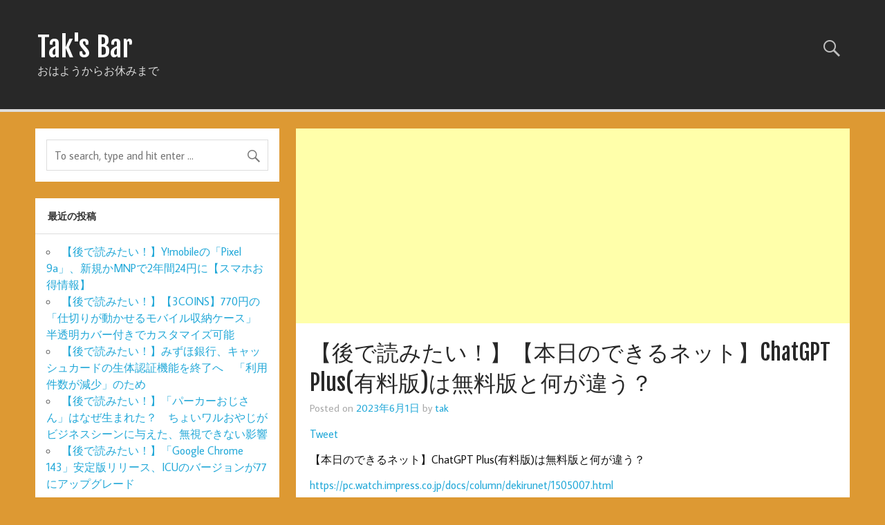

--- FILE ---
content_type: text/html; charset=UTF-8
request_url: https://www.taksbar.link/?p=211467
body_size: 24233
content:
<!DOCTYPE html><!-- HTML 5 -->
<html dir="ltr" lang="ja" prefix="og: https://ogp.me/ns#">

<head>
<meta charset="UTF-8" />
<meta name="viewport" content="width=device-width, initial-scale=1">

<link rel="profile" href="http://gmpg.org/xfn/11" />
<link rel="pingback" href="https://www.taksbar.link/wp/xmlrpc.php" />


		<!-- All in One SEO 4.9.3 - aioseo.com -->
		<title>【後で読みたい！】【本日のできるネット】ChatGPT Plus(有料版)は無料版と何が違う？ | Tak's Bar</title>
	<meta name="description" content="【本日のできるネット】ChatGPT Plus(有料版)は無料版と何が違う？https://pc.watch." />
	<meta name="robots" content="max-image-preview:large" />
	<meta name="author" content="tak"/>
	<meta name="keywords" content="feedly,ifttt" />
	<link rel="canonical" href="https://www.taksbar.link/?p=211467" />
	<meta name="generator" content="All in One SEO (AIOSEO) 4.9.3" />
		<meta property="og:locale" content="ja_JP" />
		<meta property="og:site_name" content="Tak&#039;s Bar | おはようからお休みまで" />
		<meta property="og:type" content="article" />
		<meta property="og:title" content="【後で読みたい！】【本日のできるネット】ChatGPT Plus(有料版)は無料版と何が違う？ | Tak&#039;s Bar" />
		<meta property="og:description" content="【本日のできるネット】ChatGPT Plus(有料版)は無料版と何が違う？https://pc.watch." />
		<meta property="og:url" content="https://www.taksbar.link/?p=211467" />
		<meta property="article:published_time" content="2023-06-01T02:30:11+00:00" />
		<meta property="article:modified_time" content="2023-06-01T02:30:11+00:00" />
		<meta name="twitter:card" content="summary" />
		<meta name="twitter:title" content="【後で読みたい！】【本日のできるネット】ChatGPT Plus(有料版)は無料版と何が違う？ | Tak&#039;s Bar" />
		<meta name="twitter:description" content="【本日のできるネット】ChatGPT Plus(有料版)は無料版と何が違う？https://pc.watch." />
		<script type="application/ld+json" class="aioseo-schema">
			{"@context":"https:\/\/schema.org","@graph":[{"@type":"Article","@id":"https:\/\/www.taksbar.link\/?p=211467#article","name":"\u3010\u5f8c\u3067\u8aad\u307f\u305f\u3044\uff01\u3011\u3010\u672c\u65e5\u306e\u3067\u304d\u308b\u30cd\u30c3\u30c8\u3011ChatGPT Plus(\u6709\u6599\u7248)\u306f\u7121\u6599\u7248\u3068\u4f55\u304c\u9055\u3046\uff1f | Tak's Bar","headline":"\u3010\u5f8c\u3067\u8aad\u307f\u305f\u3044\uff01\u3011\u3010\u672c\u65e5\u306e\u3067\u304d\u308b\u30cd\u30c3\u30c8\u3011ChatGPT Plus(\u6709\u6599\u7248)\u306f\u7121\u6599\u7248\u3068\u4f55\u304c\u9055\u3046\uff1f","author":{"@id":"https:\/\/www.taksbar.link\/?author=1#author"},"publisher":{"@id":"https:\/\/www.taksbar.link\/#person"},"image":{"@type":"ImageObject","@id":"https:\/\/www.taksbar.link\/?p=211467#articleImage","url":"https:\/\/secure.gravatar.com\/avatar\/6205222349864b3dddc47704baa132fa?s=96&d=mm&r=g","width":96,"height":96,"caption":"tak"},"datePublished":"2023-06-01T11:30:11+09:00","dateModified":"2023-06-01T11:30:11+09:00","inLanguage":"ja","mainEntityOfPage":{"@id":"https:\/\/www.taksbar.link\/?p=211467#webpage"},"isPartOf":{"@id":"https:\/\/www.taksbar.link\/?p=211467#webpage"},"articleSection":"Later, Feedly, IFTTT"},{"@type":"BreadcrumbList","@id":"https:\/\/www.taksbar.link\/?p=211467#breadcrumblist","itemListElement":[{"@type":"ListItem","@id":"https:\/\/www.taksbar.link#listItem","position":1,"name":"\u30db\u30fc\u30e0","item":"https:\/\/www.taksbar.link","nextItem":{"@type":"ListItem","@id":"https:\/\/www.taksbar.link\/?cat=50#listItem","name":"Later"}},{"@type":"ListItem","@id":"https:\/\/www.taksbar.link\/?cat=50#listItem","position":2,"name":"Later","item":"https:\/\/www.taksbar.link\/?cat=50","nextItem":{"@type":"ListItem","@id":"https:\/\/www.taksbar.link\/?p=211467#listItem","name":"\u3010\u5f8c\u3067\u8aad\u307f\u305f\u3044\uff01\u3011\u3010\u672c\u65e5\u306e\u3067\u304d\u308b\u30cd\u30c3\u30c8\u3011ChatGPT Plus(\u6709\u6599\u7248)\u306f\u7121\u6599\u7248\u3068\u4f55\u304c\u9055\u3046\uff1f"},"previousItem":{"@type":"ListItem","@id":"https:\/\/www.taksbar.link#listItem","name":"\u30db\u30fc\u30e0"}},{"@type":"ListItem","@id":"https:\/\/www.taksbar.link\/?p=211467#listItem","position":3,"name":"\u3010\u5f8c\u3067\u8aad\u307f\u305f\u3044\uff01\u3011\u3010\u672c\u65e5\u306e\u3067\u304d\u308b\u30cd\u30c3\u30c8\u3011ChatGPT Plus(\u6709\u6599\u7248)\u306f\u7121\u6599\u7248\u3068\u4f55\u304c\u9055\u3046\uff1f","previousItem":{"@type":"ListItem","@id":"https:\/\/www.taksbar.link\/?cat=50#listItem","name":"Later"}}]},{"@type":"Person","@id":"https:\/\/www.taksbar.link\/#person","name":"tak","image":{"@type":"ImageObject","@id":"https:\/\/www.taksbar.link\/?p=211467#personImage","url":"https:\/\/secure.gravatar.com\/avatar\/6205222349864b3dddc47704baa132fa?s=96&d=mm&r=g","width":96,"height":96,"caption":"tak"}},{"@type":"Person","@id":"https:\/\/www.taksbar.link\/?author=1#author","url":"https:\/\/www.taksbar.link\/?author=1","name":"tak","image":{"@type":"ImageObject","@id":"https:\/\/www.taksbar.link\/?p=211467#authorImage","url":"https:\/\/secure.gravatar.com\/avatar\/6205222349864b3dddc47704baa132fa?s=96&d=mm&r=g","width":96,"height":96,"caption":"tak"}},{"@type":"WebPage","@id":"https:\/\/www.taksbar.link\/?p=211467#webpage","url":"https:\/\/www.taksbar.link\/?p=211467","name":"\u3010\u5f8c\u3067\u8aad\u307f\u305f\u3044\uff01\u3011\u3010\u672c\u65e5\u306e\u3067\u304d\u308b\u30cd\u30c3\u30c8\u3011ChatGPT Plus(\u6709\u6599\u7248)\u306f\u7121\u6599\u7248\u3068\u4f55\u304c\u9055\u3046\uff1f | Tak's Bar","description":"\u3010\u672c\u65e5\u306e\u3067\u304d\u308b\u30cd\u30c3\u30c8\u3011ChatGPT Plus(\u6709\u6599\u7248)\u306f\u7121\u6599\u7248\u3068\u4f55\u304c\u9055\u3046\uff1fhttps:\/\/pc.watch.","inLanguage":"ja","isPartOf":{"@id":"https:\/\/www.taksbar.link\/#website"},"breadcrumb":{"@id":"https:\/\/www.taksbar.link\/?p=211467#breadcrumblist"},"author":{"@id":"https:\/\/www.taksbar.link\/?author=1#author"},"creator":{"@id":"https:\/\/www.taksbar.link\/?author=1#author"},"datePublished":"2023-06-01T11:30:11+09:00","dateModified":"2023-06-01T11:30:11+09:00"},{"@type":"WebSite","@id":"https:\/\/www.taksbar.link\/#website","url":"https:\/\/www.taksbar.link\/","name":"Tak's Bar","description":"\u304a\u306f\u3088\u3046\u304b\u3089\u304a\u4f11\u307f\u307e\u3067","inLanguage":"ja","publisher":{"@id":"https:\/\/www.taksbar.link\/#person"}}]}
		</script>
		<!-- All in One SEO -->

<link rel='dns-prefetch' href='//fonts.googleapis.com' />
<link rel="alternate" type="application/rss+xml" title="Tak&#039;s Bar &raquo; フィード" href="https://www.taksbar.link/?feed=rss2" />
<link rel="alternate" type="application/rss+xml" title="Tak&#039;s Bar &raquo; コメントフィード" href="https://www.taksbar.link/?feed=comments-rss2" />
		<!-- This site uses the Google Analytics by ExactMetrics plugin v8.11.1 - Using Analytics tracking - https://www.exactmetrics.com/ -->
							<script src="//www.googletagmanager.com/gtag/js?id=G-QKT66RMH13"  data-cfasync="false" data-wpfc-render="false" type="text/javascript" async></script>
			<script data-cfasync="false" data-wpfc-render="false" type="text/javascript">
				var em_version = '8.11.1';
				var em_track_user = true;
				var em_no_track_reason = '';
								var ExactMetricsDefaultLocations = {"page_location":"https:\/\/www.taksbar.link\/?p=211467"};
								if ( typeof ExactMetricsPrivacyGuardFilter === 'function' ) {
					var ExactMetricsLocations = (typeof ExactMetricsExcludeQuery === 'object') ? ExactMetricsPrivacyGuardFilter( ExactMetricsExcludeQuery ) : ExactMetricsPrivacyGuardFilter( ExactMetricsDefaultLocations );
				} else {
					var ExactMetricsLocations = (typeof ExactMetricsExcludeQuery === 'object') ? ExactMetricsExcludeQuery : ExactMetricsDefaultLocations;
				}

								var disableStrs = [
										'ga-disable-G-QKT66RMH13',
									];

				/* Function to detect opted out users */
				function __gtagTrackerIsOptedOut() {
					for (var index = 0; index < disableStrs.length; index++) {
						if (document.cookie.indexOf(disableStrs[index] + '=true') > -1) {
							return true;
						}
					}

					return false;
				}

				/* Disable tracking if the opt-out cookie exists. */
				if (__gtagTrackerIsOptedOut()) {
					for (var index = 0; index < disableStrs.length; index++) {
						window[disableStrs[index]] = true;
					}
				}

				/* Opt-out function */
				function __gtagTrackerOptout() {
					for (var index = 0; index < disableStrs.length; index++) {
						document.cookie = disableStrs[index] + '=true; expires=Thu, 31 Dec 2099 23:59:59 UTC; path=/';
						window[disableStrs[index]] = true;
					}
				}

				if ('undefined' === typeof gaOptout) {
					function gaOptout() {
						__gtagTrackerOptout();
					}
				}
								window.dataLayer = window.dataLayer || [];

				window.ExactMetricsDualTracker = {
					helpers: {},
					trackers: {},
				};
				if (em_track_user) {
					function __gtagDataLayer() {
						dataLayer.push(arguments);
					}

					function __gtagTracker(type, name, parameters) {
						if (!parameters) {
							parameters = {};
						}

						if (parameters.send_to) {
							__gtagDataLayer.apply(null, arguments);
							return;
						}

						if (type === 'event') {
														parameters.send_to = exactmetrics_frontend.v4_id;
							var hookName = name;
							if (typeof parameters['event_category'] !== 'undefined') {
								hookName = parameters['event_category'] + ':' + name;
							}

							if (typeof ExactMetricsDualTracker.trackers[hookName] !== 'undefined') {
								ExactMetricsDualTracker.trackers[hookName](parameters);
							} else {
								__gtagDataLayer('event', name, parameters);
							}
							
						} else {
							__gtagDataLayer.apply(null, arguments);
						}
					}

					__gtagTracker('js', new Date());
					__gtagTracker('set', {
						'developer_id.dNDMyYj': true,
											});
					if ( ExactMetricsLocations.page_location ) {
						__gtagTracker('set', ExactMetricsLocations);
					}
										__gtagTracker('config', 'G-QKT66RMH13', {"forceSSL":"true"} );
										window.gtag = __gtagTracker;										(function () {
						/* https://developers.google.com/analytics/devguides/collection/analyticsjs/ */
						/* ga and __gaTracker compatibility shim. */
						var noopfn = function () {
							return null;
						};
						var newtracker = function () {
							return new Tracker();
						};
						var Tracker = function () {
							return null;
						};
						var p = Tracker.prototype;
						p.get = noopfn;
						p.set = noopfn;
						p.send = function () {
							var args = Array.prototype.slice.call(arguments);
							args.unshift('send');
							__gaTracker.apply(null, args);
						};
						var __gaTracker = function () {
							var len = arguments.length;
							if (len === 0) {
								return;
							}
							var f = arguments[len - 1];
							if (typeof f !== 'object' || f === null || typeof f.hitCallback !== 'function') {
								if ('send' === arguments[0]) {
									var hitConverted, hitObject = false, action;
									if ('event' === arguments[1]) {
										if ('undefined' !== typeof arguments[3]) {
											hitObject = {
												'eventAction': arguments[3],
												'eventCategory': arguments[2],
												'eventLabel': arguments[4],
												'value': arguments[5] ? arguments[5] : 1,
											}
										}
									}
									if ('pageview' === arguments[1]) {
										if ('undefined' !== typeof arguments[2]) {
											hitObject = {
												'eventAction': 'page_view',
												'page_path': arguments[2],
											}
										}
									}
									if (typeof arguments[2] === 'object') {
										hitObject = arguments[2];
									}
									if (typeof arguments[5] === 'object') {
										Object.assign(hitObject, arguments[5]);
									}
									if ('undefined' !== typeof arguments[1].hitType) {
										hitObject = arguments[1];
										if ('pageview' === hitObject.hitType) {
											hitObject.eventAction = 'page_view';
										}
									}
									if (hitObject) {
										action = 'timing' === arguments[1].hitType ? 'timing_complete' : hitObject.eventAction;
										hitConverted = mapArgs(hitObject);
										__gtagTracker('event', action, hitConverted);
									}
								}
								return;
							}

							function mapArgs(args) {
								var arg, hit = {};
								var gaMap = {
									'eventCategory': 'event_category',
									'eventAction': 'event_action',
									'eventLabel': 'event_label',
									'eventValue': 'event_value',
									'nonInteraction': 'non_interaction',
									'timingCategory': 'event_category',
									'timingVar': 'name',
									'timingValue': 'value',
									'timingLabel': 'event_label',
									'page': 'page_path',
									'location': 'page_location',
									'title': 'page_title',
									'referrer' : 'page_referrer',
								};
								for (arg in args) {
																		if (!(!args.hasOwnProperty(arg) || !gaMap.hasOwnProperty(arg))) {
										hit[gaMap[arg]] = args[arg];
									} else {
										hit[arg] = args[arg];
									}
								}
								return hit;
							}

							try {
								f.hitCallback();
							} catch (ex) {
							}
						};
						__gaTracker.create = newtracker;
						__gaTracker.getByName = newtracker;
						__gaTracker.getAll = function () {
							return [];
						};
						__gaTracker.remove = noopfn;
						__gaTracker.loaded = true;
						window['__gaTracker'] = __gaTracker;
					})();
									} else {
										console.log("");
					(function () {
						function __gtagTracker() {
							return null;
						}

						window['__gtagTracker'] = __gtagTracker;
						window['gtag'] = __gtagTracker;
					})();
									}
			</script>
							<!-- / Google Analytics by ExactMetrics -->
				<!-- This site uses the Google Analytics by MonsterInsights plugin v9.11.1 - Using Analytics tracking - https://www.monsterinsights.com/ -->
		<!-- Note: MonsterInsights is not currently configured on this site. The site owner needs to authenticate with Google Analytics in the MonsterInsights settings panel. -->
					<!-- No tracking code set -->
				<!-- / Google Analytics by MonsterInsights -->
		<script type="text/javascript">
window._wpemojiSettings = {"baseUrl":"https:\/\/s.w.org\/images\/core\/emoji\/14.0.0\/72x72\/","ext":".png","svgUrl":"https:\/\/s.w.org\/images\/core\/emoji\/14.0.0\/svg\/","svgExt":".svg","source":{"concatemoji":"https:\/\/www.taksbar.link\/wp\/wp-includes\/js\/wp-emoji-release.min.js?ver=6.3.7"}};
/*! This file is auto-generated */
!function(i,n){var o,s,e;function c(e){try{var t={supportTests:e,timestamp:(new Date).valueOf()};sessionStorage.setItem(o,JSON.stringify(t))}catch(e){}}function p(e,t,n){e.clearRect(0,0,e.canvas.width,e.canvas.height),e.fillText(t,0,0);var t=new Uint32Array(e.getImageData(0,0,e.canvas.width,e.canvas.height).data),r=(e.clearRect(0,0,e.canvas.width,e.canvas.height),e.fillText(n,0,0),new Uint32Array(e.getImageData(0,0,e.canvas.width,e.canvas.height).data));return t.every(function(e,t){return e===r[t]})}function u(e,t,n){switch(t){case"flag":return n(e,"\ud83c\udff3\ufe0f\u200d\u26a7\ufe0f","\ud83c\udff3\ufe0f\u200b\u26a7\ufe0f")?!1:!n(e,"\ud83c\uddfa\ud83c\uddf3","\ud83c\uddfa\u200b\ud83c\uddf3")&&!n(e,"\ud83c\udff4\udb40\udc67\udb40\udc62\udb40\udc65\udb40\udc6e\udb40\udc67\udb40\udc7f","\ud83c\udff4\u200b\udb40\udc67\u200b\udb40\udc62\u200b\udb40\udc65\u200b\udb40\udc6e\u200b\udb40\udc67\u200b\udb40\udc7f");case"emoji":return!n(e,"\ud83e\udef1\ud83c\udffb\u200d\ud83e\udef2\ud83c\udfff","\ud83e\udef1\ud83c\udffb\u200b\ud83e\udef2\ud83c\udfff")}return!1}function f(e,t,n){var r="undefined"!=typeof WorkerGlobalScope&&self instanceof WorkerGlobalScope?new OffscreenCanvas(300,150):i.createElement("canvas"),a=r.getContext("2d",{willReadFrequently:!0}),o=(a.textBaseline="top",a.font="600 32px Arial",{});return e.forEach(function(e){o[e]=t(a,e,n)}),o}function t(e){var t=i.createElement("script");t.src=e,t.defer=!0,i.head.appendChild(t)}"undefined"!=typeof Promise&&(o="wpEmojiSettingsSupports",s=["flag","emoji"],n.supports={everything:!0,everythingExceptFlag:!0},e=new Promise(function(e){i.addEventListener("DOMContentLoaded",e,{once:!0})}),new Promise(function(t){var n=function(){try{var e=JSON.parse(sessionStorage.getItem(o));if("object"==typeof e&&"number"==typeof e.timestamp&&(new Date).valueOf()<e.timestamp+604800&&"object"==typeof e.supportTests)return e.supportTests}catch(e){}return null}();if(!n){if("undefined"!=typeof Worker&&"undefined"!=typeof OffscreenCanvas&&"undefined"!=typeof URL&&URL.createObjectURL&&"undefined"!=typeof Blob)try{var e="postMessage("+f.toString()+"("+[JSON.stringify(s),u.toString(),p.toString()].join(",")+"));",r=new Blob([e],{type:"text/javascript"}),a=new Worker(URL.createObjectURL(r),{name:"wpTestEmojiSupports"});return void(a.onmessage=function(e){c(n=e.data),a.terminate(),t(n)})}catch(e){}c(n=f(s,u,p))}t(n)}).then(function(e){for(var t in e)n.supports[t]=e[t],n.supports.everything=n.supports.everything&&n.supports[t],"flag"!==t&&(n.supports.everythingExceptFlag=n.supports.everythingExceptFlag&&n.supports[t]);n.supports.everythingExceptFlag=n.supports.everythingExceptFlag&&!n.supports.flag,n.DOMReady=!1,n.readyCallback=function(){n.DOMReady=!0}}).then(function(){return e}).then(function(){var e;n.supports.everything||(n.readyCallback(),(e=n.source||{}).concatemoji?t(e.concatemoji):e.wpemoji&&e.twemoji&&(t(e.twemoji),t(e.wpemoji)))}))}((window,document),window._wpemojiSettings);
</script>
<style type="text/css">
img.wp-smiley,
img.emoji {
	display: inline !important;
	border: none !important;
	box-shadow: none !important;
	height: 1em !important;
	width: 1em !important;
	margin: 0 0.07em !important;
	vertical-align: -0.1em !important;
	background: none !important;
	padding: 0 !important;
}
</style>
	<link rel='stylesheet' id='wp-block-library-css' href='https://www.taksbar.link/wp/wp-includes/css/dist/block-library/style.min.css?ver=6.3.7' type='text/css' media='all' />
<link rel='stylesheet' id='aioseo/css/src/vue/standalone/blocks/table-of-contents/global.scss-css' href='https://www.taksbar.link/wp/wp-content/plugins/all-in-one-seo-pack/dist/Lite/assets/css/table-of-contents/global.e90f6d47.css?ver=4.9.3' type='text/css' media='all' />
<style id='classic-theme-styles-inline-css' type='text/css'>
/*! This file is auto-generated */
.wp-block-button__link{color:#fff;background-color:#32373c;border-radius:9999px;box-shadow:none;text-decoration:none;padding:calc(.667em + 2px) calc(1.333em + 2px);font-size:1.125em}.wp-block-file__button{background:#32373c;color:#fff;text-decoration:none}
</style>
<style id='global-styles-inline-css' type='text/css'>
body{--wp--preset--color--black: #000000;--wp--preset--color--cyan-bluish-gray: #abb8c3;--wp--preset--color--white: #ffffff;--wp--preset--color--pale-pink: #f78da7;--wp--preset--color--vivid-red: #cf2e2e;--wp--preset--color--luminous-vivid-orange: #ff6900;--wp--preset--color--luminous-vivid-amber: #fcb900;--wp--preset--color--light-green-cyan: #7bdcb5;--wp--preset--color--vivid-green-cyan: #00d084;--wp--preset--color--pale-cyan-blue: #8ed1fc;--wp--preset--color--vivid-cyan-blue: #0693e3;--wp--preset--color--vivid-purple: #9b51e0;--wp--preset--gradient--vivid-cyan-blue-to-vivid-purple: linear-gradient(135deg,rgba(6,147,227,1) 0%,rgb(155,81,224) 100%);--wp--preset--gradient--light-green-cyan-to-vivid-green-cyan: linear-gradient(135deg,rgb(122,220,180) 0%,rgb(0,208,130) 100%);--wp--preset--gradient--luminous-vivid-amber-to-luminous-vivid-orange: linear-gradient(135deg,rgba(252,185,0,1) 0%,rgba(255,105,0,1) 100%);--wp--preset--gradient--luminous-vivid-orange-to-vivid-red: linear-gradient(135deg,rgba(255,105,0,1) 0%,rgb(207,46,46) 100%);--wp--preset--gradient--very-light-gray-to-cyan-bluish-gray: linear-gradient(135deg,rgb(238,238,238) 0%,rgb(169,184,195) 100%);--wp--preset--gradient--cool-to-warm-spectrum: linear-gradient(135deg,rgb(74,234,220) 0%,rgb(151,120,209) 20%,rgb(207,42,186) 40%,rgb(238,44,130) 60%,rgb(251,105,98) 80%,rgb(254,248,76) 100%);--wp--preset--gradient--blush-light-purple: linear-gradient(135deg,rgb(255,206,236) 0%,rgb(152,150,240) 100%);--wp--preset--gradient--blush-bordeaux: linear-gradient(135deg,rgb(254,205,165) 0%,rgb(254,45,45) 50%,rgb(107,0,62) 100%);--wp--preset--gradient--luminous-dusk: linear-gradient(135deg,rgb(255,203,112) 0%,rgb(199,81,192) 50%,rgb(65,88,208) 100%);--wp--preset--gradient--pale-ocean: linear-gradient(135deg,rgb(255,245,203) 0%,rgb(182,227,212) 50%,rgb(51,167,181) 100%);--wp--preset--gradient--electric-grass: linear-gradient(135deg,rgb(202,248,128) 0%,rgb(113,206,126) 100%);--wp--preset--gradient--midnight: linear-gradient(135deg,rgb(2,3,129) 0%,rgb(40,116,252) 100%);--wp--preset--font-size--small: 13px;--wp--preset--font-size--medium: 20px;--wp--preset--font-size--large: 36px;--wp--preset--font-size--x-large: 42px;--wp--preset--spacing--20: 0.44rem;--wp--preset--spacing--30: 0.67rem;--wp--preset--spacing--40: 1rem;--wp--preset--spacing--50: 1.5rem;--wp--preset--spacing--60: 2.25rem;--wp--preset--spacing--70: 3.38rem;--wp--preset--spacing--80: 5.06rem;--wp--preset--shadow--natural: 6px 6px 9px rgba(0, 0, 0, 0.2);--wp--preset--shadow--deep: 12px 12px 50px rgba(0, 0, 0, 0.4);--wp--preset--shadow--sharp: 6px 6px 0px rgba(0, 0, 0, 0.2);--wp--preset--shadow--outlined: 6px 6px 0px -3px rgba(255, 255, 255, 1), 6px 6px rgba(0, 0, 0, 1);--wp--preset--shadow--crisp: 6px 6px 0px rgba(0, 0, 0, 1);}:where(.is-layout-flex){gap: 0.5em;}:where(.is-layout-grid){gap: 0.5em;}body .is-layout-flow > .alignleft{float: left;margin-inline-start: 0;margin-inline-end: 2em;}body .is-layout-flow > .alignright{float: right;margin-inline-start: 2em;margin-inline-end: 0;}body .is-layout-flow > .aligncenter{margin-left: auto !important;margin-right: auto !important;}body .is-layout-constrained > .alignleft{float: left;margin-inline-start: 0;margin-inline-end: 2em;}body .is-layout-constrained > .alignright{float: right;margin-inline-start: 2em;margin-inline-end: 0;}body .is-layout-constrained > .aligncenter{margin-left: auto !important;margin-right: auto !important;}body .is-layout-constrained > :where(:not(.alignleft):not(.alignright):not(.alignfull)){max-width: var(--wp--style--global--content-size);margin-left: auto !important;margin-right: auto !important;}body .is-layout-constrained > .alignwide{max-width: var(--wp--style--global--wide-size);}body .is-layout-flex{display: flex;}body .is-layout-flex{flex-wrap: wrap;align-items: center;}body .is-layout-flex > *{margin: 0;}body .is-layout-grid{display: grid;}body .is-layout-grid > *{margin: 0;}:where(.wp-block-columns.is-layout-flex){gap: 2em;}:where(.wp-block-columns.is-layout-grid){gap: 2em;}:where(.wp-block-post-template.is-layout-flex){gap: 1.25em;}:where(.wp-block-post-template.is-layout-grid){gap: 1.25em;}.has-black-color{color: var(--wp--preset--color--black) !important;}.has-cyan-bluish-gray-color{color: var(--wp--preset--color--cyan-bluish-gray) !important;}.has-white-color{color: var(--wp--preset--color--white) !important;}.has-pale-pink-color{color: var(--wp--preset--color--pale-pink) !important;}.has-vivid-red-color{color: var(--wp--preset--color--vivid-red) !important;}.has-luminous-vivid-orange-color{color: var(--wp--preset--color--luminous-vivid-orange) !important;}.has-luminous-vivid-amber-color{color: var(--wp--preset--color--luminous-vivid-amber) !important;}.has-light-green-cyan-color{color: var(--wp--preset--color--light-green-cyan) !important;}.has-vivid-green-cyan-color{color: var(--wp--preset--color--vivid-green-cyan) !important;}.has-pale-cyan-blue-color{color: var(--wp--preset--color--pale-cyan-blue) !important;}.has-vivid-cyan-blue-color{color: var(--wp--preset--color--vivid-cyan-blue) !important;}.has-vivid-purple-color{color: var(--wp--preset--color--vivid-purple) !important;}.has-black-background-color{background-color: var(--wp--preset--color--black) !important;}.has-cyan-bluish-gray-background-color{background-color: var(--wp--preset--color--cyan-bluish-gray) !important;}.has-white-background-color{background-color: var(--wp--preset--color--white) !important;}.has-pale-pink-background-color{background-color: var(--wp--preset--color--pale-pink) !important;}.has-vivid-red-background-color{background-color: var(--wp--preset--color--vivid-red) !important;}.has-luminous-vivid-orange-background-color{background-color: var(--wp--preset--color--luminous-vivid-orange) !important;}.has-luminous-vivid-amber-background-color{background-color: var(--wp--preset--color--luminous-vivid-amber) !important;}.has-light-green-cyan-background-color{background-color: var(--wp--preset--color--light-green-cyan) !important;}.has-vivid-green-cyan-background-color{background-color: var(--wp--preset--color--vivid-green-cyan) !important;}.has-pale-cyan-blue-background-color{background-color: var(--wp--preset--color--pale-cyan-blue) !important;}.has-vivid-cyan-blue-background-color{background-color: var(--wp--preset--color--vivid-cyan-blue) !important;}.has-vivid-purple-background-color{background-color: var(--wp--preset--color--vivid-purple) !important;}.has-black-border-color{border-color: var(--wp--preset--color--black) !important;}.has-cyan-bluish-gray-border-color{border-color: var(--wp--preset--color--cyan-bluish-gray) !important;}.has-white-border-color{border-color: var(--wp--preset--color--white) !important;}.has-pale-pink-border-color{border-color: var(--wp--preset--color--pale-pink) !important;}.has-vivid-red-border-color{border-color: var(--wp--preset--color--vivid-red) !important;}.has-luminous-vivid-orange-border-color{border-color: var(--wp--preset--color--luminous-vivid-orange) !important;}.has-luminous-vivid-amber-border-color{border-color: var(--wp--preset--color--luminous-vivid-amber) !important;}.has-light-green-cyan-border-color{border-color: var(--wp--preset--color--light-green-cyan) !important;}.has-vivid-green-cyan-border-color{border-color: var(--wp--preset--color--vivid-green-cyan) !important;}.has-pale-cyan-blue-border-color{border-color: var(--wp--preset--color--pale-cyan-blue) !important;}.has-vivid-cyan-blue-border-color{border-color: var(--wp--preset--color--vivid-cyan-blue) !important;}.has-vivid-purple-border-color{border-color: var(--wp--preset--color--vivid-purple) !important;}.has-vivid-cyan-blue-to-vivid-purple-gradient-background{background: var(--wp--preset--gradient--vivid-cyan-blue-to-vivid-purple) !important;}.has-light-green-cyan-to-vivid-green-cyan-gradient-background{background: var(--wp--preset--gradient--light-green-cyan-to-vivid-green-cyan) !important;}.has-luminous-vivid-amber-to-luminous-vivid-orange-gradient-background{background: var(--wp--preset--gradient--luminous-vivid-amber-to-luminous-vivid-orange) !important;}.has-luminous-vivid-orange-to-vivid-red-gradient-background{background: var(--wp--preset--gradient--luminous-vivid-orange-to-vivid-red) !important;}.has-very-light-gray-to-cyan-bluish-gray-gradient-background{background: var(--wp--preset--gradient--very-light-gray-to-cyan-bluish-gray) !important;}.has-cool-to-warm-spectrum-gradient-background{background: var(--wp--preset--gradient--cool-to-warm-spectrum) !important;}.has-blush-light-purple-gradient-background{background: var(--wp--preset--gradient--blush-light-purple) !important;}.has-blush-bordeaux-gradient-background{background: var(--wp--preset--gradient--blush-bordeaux) !important;}.has-luminous-dusk-gradient-background{background: var(--wp--preset--gradient--luminous-dusk) !important;}.has-pale-ocean-gradient-background{background: var(--wp--preset--gradient--pale-ocean) !important;}.has-electric-grass-gradient-background{background: var(--wp--preset--gradient--electric-grass) !important;}.has-midnight-gradient-background{background: var(--wp--preset--gradient--midnight) !important;}.has-small-font-size{font-size: var(--wp--preset--font-size--small) !important;}.has-medium-font-size{font-size: var(--wp--preset--font-size--medium) !important;}.has-large-font-size{font-size: var(--wp--preset--font-size--large) !important;}.has-x-large-font-size{font-size: var(--wp--preset--font-size--x-large) !important;}
.wp-block-navigation a:where(:not(.wp-element-button)){color: inherit;}
:where(.wp-block-post-template.is-layout-flex){gap: 1.25em;}:where(.wp-block-post-template.is-layout-grid){gap: 1.25em;}
:where(.wp-block-columns.is-layout-flex){gap: 2em;}:where(.wp-block-columns.is-layout-grid){gap: 2em;}
.wp-block-pullquote{font-size: 1.5em;line-height: 1.6;}
</style>
<link rel='stylesheet' id='momentous-lite-stylesheet-css' href='https://www.taksbar.link/wp/wp-content/themes/momentous-lite/style.css?ver=6.3.7' type='text/css' media='all' />
<link rel='stylesheet' id='momentous-lite-genericons-css' href='https://www.taksbar.link/wp/wp-content/themes/momentous-lite/css/genericons/genericons.css?ver=6.3.7' type='text/css' media='all' />
<link rel='stylesheet' id='momentous-lite-default-font-css' href='//fonts.googleapis.com/css?family=Average+Sans&#038;ver=6.3.7' type='text/css' media='all' />
<link rel='stylesheet' id='momentous-lite-default-title-font-css' href='//fonts.googleapis.com/css?family=Fjalla+One&#038;ver=6.3.7' type='text/css' media='all' />
<script type='text/javascript' src='https://www.taksbar.link/wp/wp-content/plugins/google-analytics-dashboard-for-wp/assets/js/frontend-gtag.min.js?ver=8.11.1' id='exactmetrics-frontend-script-js' async data-wp-strategy='async'></script>
<script data-cfasync="false" data-wpfc-render="false" type="text/javascript" id='exactmetrics-frontend-script-js-extra'>/* <![CDATA[ */
var exactmetrics_frontend = {"js_events_tracking":"true","download_extensions":"zip,mp3,mpeg,pdf,docx,pptx,xlsx,rar","inbound_paths":"[{\"path\":\"\\\/go\\\/\",\"label\":\"affiliate\"},{\"path\":\"\\\/recommend\\\/\",\"label\":\"affiliate\"}]","home_url":"https:\/\/www.taksbar.link","hash_tracking":"false","v4_id":"G-QKT66RMH13"};/* ]]> */
</script>
<script type='text/javascript' src='https://www.taksbar.link/wp/wp-includes/js/jquery/jquery.min.js?ver=3.7.0' id='jquery-core-js'></script>
<script type='text/javascript' src='https://www.taksbar.link/wp/wp-includes/js/jquery/jquery-migrate.min.js?ver=3.4.1' id='jquery-migrate-js'></script>
<script type='text/javascript' src='https://www.taksbar.link/wp/wp-content/themes/momentous-lite/js/navigation.js?ver=6.3.7' id='momentous-lite-jquery-navigation-js'></script>
<script type='text/javascript' src='https://www.taksbar.link/wp/wp-includes/js/imagesloaded.min.js?ver=4.1.4' id='imagesloaded-js'></script>
<script type='text/javascript' src='https://www.taksbar.link/wp/wp-includes/js/masonry.min.js?ver=4.2.2' id='masonry-js'></script>
<script type='text/javascript' src='https://www.taksbar.link/wp/wp-content/themes/momentous-lite/js/masonry-init.js?ver=6.3.7' id='momentous-lite-masonry-js'></script>
<link rel="https://api.w.org/" href="https://www.taksbar.link/index.php?rest_route=/" /><link rel="alternate" type="application/json" href="https://www.taksbar.link/index.php?rest_route=/wp/v2/posts/211467" /><link rel="EditURI" type="application/rsd+xml" title="RSD" href="https://www.taksbar.link/wp/xmlrpc.php?rsd" />
<meta name="generator" content="WordPress 6.3.7" />
<link rel='shortlink' href='https://www.taksbar.link/?p=211467' />
<link rel="alternate" type="application/json+oembed" href="https://www.taksbar.link/index.php?rest_route=%2Foembed%2F1.0%2Fembed&#038;url=https%3A%2F%2Fwww.taksbar.link%2F%3Fp%3D211467" />
<link rel="alternate" type="text/xml+oembed" href="https://www.taksbar.link/index.php?rest_route=%2Foembed%2F1.0%2Fembed&#038;url=https%3A%2F%2Fwww.taksbar.link%2F%3Fp%3D211467&#038;format=xml" />
<script async src="//pagead2.googlesyndication.com/pagead/js/adsbygoogle.js"></script>
<script>
     (adsbygoogle = window.adsbygoogle || []).push({
          google_ad_client: "ca-pub-4703148560093629",
          enable_page_level_ads: true
     });
</script>
<script type="text/javascript" src="http://platform.twitter.com/widgets.js"></script>
<meta name="google-site-verification" content="Jepf_u_Iu0ZHs2pFXCbdhTER8NyAKkvFTMKFnTtlHAc" />	<!--[if lt IE 9]>
	<script src="https://www.taksbar.link/wp/wp-content/themes/momentous-lite/js/html5shiv.min.js" type="text/javascript"></script>
	<![endif]-->
<style type="text/css">
			@media only screen and (min-width: 60em) {
				#content {
					float: right;
					padding-right: 0;
					padding-left: 1.5em;
				}
				#sidebar {
					float: left;
				}
			}
		</style><style type="text/css">.recentcomments a{display:inline !important;padding:0 !important;margin:0 !important;}</style><style type="text/css" id="custom-background-css">
body.custom-background { background-color: #dd9933; }
</style>
	<meta data-pso-pv="1.2.1" data-pso-pt="singlePost" data-pso-th="4dbac42ab99c96fd187b00cb010c7518"><script async src="//pagead2.googlesyndication.com/pagead/js/adsbygoogle.js"></script><script pagespeed_no_defer="" data-pso-version="20170403_083938">window.dynamicgoogletags={config:[]};dynamicgoogletags.config=["ca-pub-4703148560093629",[[]],[[[],[[["BODY",0,null,[]],["10px","10px",1],1,[4],null,0,null,null,2],[["HEADER",0,null,[]],["10px","10px",1],0,[4],null,0,null,null,5],[["HEADER",0,null,[]],["10px","10px",1],3,[2],null,0,null,null,5],[["DIV",null,"navigation",[]],["10px","10px",1],0,[2],null,0,null,null,6],[["DIV",null,"navigation-wrap",[]],["10px","10px",1],3,[2],null,0,null,null,5],[["DIV",null,"header-wrap",[]],["10px","10px",1],3,[2],null,0,null,null,4],[["ASIDE",null,"search-2",[]],["10px","10px",1],1,[1],null,0,null,null,6],[["ASIDE",null,"search-2",[]],["10px","16.0016002655029px",1],3,[1],null,0,null,null,6],[["ASIDE",null,"recent-posts-2",[]],["10px","10px",1],2,[1],null,0,null,null,6],[["ASIDE",null,"recent-posts-2",[]],["10px","16.0016002655029px",1],3,[1],null,0,null,null,6],[["ASIDE",null,"tag_cloud-2",[]],["10px","16.0016002655029px",1],3,[1],null,0,null,null,6],[["ASIDE",null,"archives-2",[]],["10px","10px",1],2,[1],null,0,null,null,6],[["ASIDE",null,"archives-2",[]],["10px","16.0016002655029px",1],3,[1],null,0,null,null,6],[["ASIDE",null,"categories-2",[]],["10px","10px",1],2,[3],null,0,null,null,6],[["ASIDE",null,"categories-2",[]],["10px","16.0016002655029px",1],3,[3],null,0,null,null,6],[["ASIDE",null,"meta-2",[]],["10px","10px",1],2,[3],null,0,null,null,6],[["SECTION",null,"sidebar",[]],["10px","10px",1],3,[5],null,0,null,null,5],[["DIV",null,"footer-wrap",[]],["10px","10px",1],0,[5],null,0,null,null,5],[["DIV",null,"footer-wrap",[]],["10px","10px",1],3,[5],null,0,null,null,5],[["BODY",0,null,[]],["10px","10px",1],2,[5],null,0,null,null,2],[["SECTION",null,"content",[]],["32.0032005310059px","10px",1],3,[1],null,0,null,null,5],[["ASIDE",null,"search-2",[]],["10px","10px",1],2,[1],null,0,null,null,6]],["5542666889","7019400081","8496133287","9972866482","2449599685"],[null,null,null,[]],"20170214_040801",2]],"WordPressSinglePost","9091026086",null,0.01,null,[null,1494917256532],0.01,0,null,null,"http://www.taksbar.link/wp"];(function(){var h=this,aa=function(a){var b=typeof a;if("object"==b)if(a){if(a instanceof Array)return"array";if(a instanceof Object)return b;var c=Object.prototype.toString.call(a);if("[object Window]"==c)return"object";if("[object Array]"==c||"number"==typeof a.length&&"undefined"!=typeof a.splice&&"undefined"!=typeof a.propertyIsEnumerable&&!a.propertyIsEnumerable("splice"))return"array";if("[object Function]"==c||"undefined"!=typeof a.call&&"undefined"!=typeof a.propertyIsEnumerable&&!a.propertyIsEnumerable("call"))return"function"}else return"null";
else if("function"==b&&"undefined"==typeof a.call)return"object";return b},p=function(a){return"number"==typeof a},ba=function(a,b){var c=Array.prototype.slice.call(arguments,1);return function(){var b=c.slice();b.push.apply(b,arguments);return a.apply(this,b)}},r=function(a,b){function c(){}c.prototype=b.prototype;a.Ra=b.prototype;a.prototype=new c;a.prototype.constructor=a;a.Ta=function(a,c,f){for(var d=Array(arguments.length-2),e=2;e<arguments.length;e++)d[e-2]=arguments[e];return b.prototype[c].apply(a,
d)}};var ca=String.prototype.trim?function(a){return a.trim()}:function(a){return a.replace(/^[\s\xa0]+|[\s\xa0]+$/g,"")},da=function(a,b){return a<b?-1:a>b?1:0},ea=function(a){return String(a).replace(/\-([a-z])/g,function(a,c){return c.toUpperCase()})};var fa=Array.prototype.forEach?function(a,b,c){Array.prototype.forEach.call(a,b,c)}:function(a,b,c){for(var d=a.length,e="string"==typeof a?a.split(""):a,f=0;f<d;f++)f in e&&b.call(c,e[f],f,a)};var ga=function(a){ga[" "](a);return a};ga[" "]=function(){};var ia=function(a,b){var c=ha;Object.prototype.hasOwnProperty.call(c,a)||(c[a]=b(a))};var t;a:{var ja=h.navigator;if(ja){var ka=ja.userAgent;if(ka){t=ka;break a}}t=""}var v=function(a){return-1!=t.indexOf(a)};var la=v("Opera"),w=v("Trident")||v("MSIE"),ma=v("Edge"),na=v("Gecko")&&!(-1!=t.toLowerCase().indexOf("webkit")&&!v("Edge"))&&!(v("Trident")||v("MSIE"))&&!v("Edge"),oa=-1!=t.toLowerCase().indexOf("webkit")&&!v("Edge"),pa=function(){var a=h.document;return a?a.documentMode:void 0},qa;
a:{var ra="",sa=function(){var a=t;if(na)return/rv\:([^\);]+)(\)|;)/.exec(a);if(ma)return/Edge\/([\d\.]+)/.exec(a);if(w)return/\b(?:MSIE|rv)[: ]([^\);]+)(\)|;)/.exec(a);if(oa)return/WebKit\/(\S+)/.exec(a);if(la)return/(?:Version)[ \/]?(\S+)/.exec(a)}();sa&&(ra=sa?sa[1]:"");if(w){var ta=pa();if(null!=ta&&ta>parseFloat(ra)){qa=String(ta);break a}}qa=ra}
var ua=qa,ha={},va=function(a){ia(a,function(){for(var b=0,c=ca(String(ua)).split("."),d=ca(String(a)).split("."),e=Math.max(c.length,d.length),f=0;0==b&&f<e;f++){var g=c[f]||"",k=d[f]||"";do{g=/(\d*)(\D*)(.*)/.exec(g)||["","","",""];k=/(\d*)(\D*)(.*)/.exec(k)||["","","",""];if(0==g[0].length&&0==k[0].length)break;b=da(0==g[1].length?0:parseInt(g[1],10),0==k[1].length?0:parseInt(k[1],10))||da(0==g[2].length,0==k[2].length)||da(g[2],k[2]);g=g[3];k=k[3]}while(0==b)}return 0<=b})},wa;var xa=h.document;
wa=xa&&w?pa()||("CSS1Compat"==xa.compatMode?parseInt(ua,10):5):void 0;var x=function(){},ya="function"==typeof Uint8Array,z=function(a,b,c){a.a=null;b||(b=[]);a.Va=void 0;a.M=-1;a.l=b;a:{if(a.l.length){b=a.l.length-1;var d=a.l[b];if(d&&"object"==typeof d&&"array"!=aa(d)&&!(ya&&d instanceof Uint8Array)){a.R=b-a.M;a.G=d;break a}}a.R=Number.MAX_VALUE}a.Ua={};if(c)for(b=0;b<c.length;b++)d=c[b],d<a.R?(d+=a.M,a.l[d]=a.l[d]||y):a.G[d]=a.G[d]||y},y=[],A=function(a,b){if(b<a.R){b+=a.M;var c=a.l[b];return c===y?a.l[b]=[]:c}c=a.G[b];return c===y?a.G[b]=[]:c},Aa=function(a){a=
A(za,a);return null==a?a:+a},B=function(a,b,c){b<a.R?a.l[b+a.M]=c:a.G[b]=c},C=function(a,b,c){a.a||(a.a={});if(!a.a[c]){var d=A(a,c);d&&(a.a[c]=new b(d))}return a.a[c]},D=function(a,b,c){a.a||(a.a={});if(!a.a[c]){for(var d=A(a,c),e=[],f=0;f<d.length;f++)e[f]=new b(d[f]);a.a[c]=e}b=a.a[c];b==y&&(b=a.a[c]=[]);return b},Ba=function(a,b,c){a.a||(a.a={});c=c||[];for(var d=[],e=0;e<c.length;e++)d[e]=E(c[e]);a.a[b]=c;B(a,b,d)},Ca=function(a){if(a.a)for(var b in a.a){var c=a.a[b];if("array"==aa(c))for(var d=
0;d<c.length;d++)c[d]&&E(c[d]);else c&&E(c)}},E=function(a){Ca(a);return a.l};x.prototype.toString=function(){Ca(this);return this.l.toString()};var Da=function(a){var b;if("array"==aa(a)){for(var c=Array(a.length),d=0;d<a.length;d++)null!=(b=a[d])&&(c[d]="object"==typeof b?Da(b):b);return c}if(ya&&a instanceof Uint8Array)return new Uint8Array(a);c={};for(d in a)null!=(b=a[d])&&(c[d]="object"==typeof b?Da(b):b);return c};var Ea=function(a,b){this.events=[];this.Ga=b||h;var c=null;b&&(b.google_js_reporting_queue=b.google_js_reporting_queue||[],this.events=b.google_js_reporting_queue,c=b.google_measure_js_timing);this.ia=null!=c?c:Math.random()<a};Ea.prototype.disable=function(){fa(this.events,this.ya,this);this.events.length=0;this.ia=!1};Ea.prototype.ya=function(a){var b=this.Ga.performance;a&&b&&b.clearMarks&&(b.clearMarks("goog_"+a.uniqueId+"_start"),b.clearMarks("goog_"+a.uniqueId+"_end"))};var Fa=function(){var a=!1;try{var b=Object.defineProperty({},"passive",{get:function(){a=!0}});h.addEventListener("test",null,b)}catch(c){}return a}();var Ha=function(){var a=Ga;try{var b;if(b=!!a&&null!=a.location.href)a:{try{ga(a.foo);b=!0;break a}catch(c){}b=!1}return b}catch(c){return!1}},Ia=function(a,b){for(var c in a)Object.prototype.hasOwnProperty.call(a,c)&&b.call(void 0,a[c],c,a)};var Ja=function(a,b,c,d,e){this.la=c||4E3;this.H=a||"&";this.wa=b||",$";this.T=void 0!==d?d:"trn";this.Sa=e||null;this.va=!1;this.V={};this.Ja=0;this.L=[]},Ma=function(a,b,c,d){b=b+"//"+c+d;var e=Ka(a)-d.length-0;if(0>e)return"";a.L.sort(function(a,b){return a-b});d=null;c="";for(var f=0;f<a.L.length;f++)for(var g=a.L[f],k=a.V[g],m=0;m<k.length;m++){if(!e){d=null==d?g:d;break}var l=La(k[m],a.H,a.wa);if(l){l=c+l;if(e>=l.length){e-=l.length;b+=l;c=a.H;break}else a.va&&(c=e,l[c-1]==a.H&&--c,b+=l.substr(0,
c),c=a.H,e=0);d=null==d?g:d}}f="";a.T&&null!=d&&(f=c+a.T+"="+(a.Sa||d));return b+f+""},Ka=function(a){if(!a.T)return a.la;var b=1,c;for(c in a.V)b=c.length>b?c.length:b;return a.la-a.T.length-b-a.H.length-1},La=function(a,b,c,d,e){var f=[];Ia(a,function(a,k){(a=Na(a,b,c,d,e))&&f.push(k+"="+a)});return f.join(b)},Na=function(a,b,c,d,e){if(null==a)return"";b=b||"&";c=c||",$";"string"==typeof c&&(c=c.split(""));if(a instanceof Array){if(d=d||0,d<c.length){for(var f=[],g=0;g<a.length;g++)f.push(Na(a[g],
b,c,d+1,e));return f.join(c[d])}}else if("object"==typeof a)return e=e||0,2>e?encodeURIComponent(La(a,b,c,d,e+1)):"...";return encodeURIComponent(String(a))};var Ra=function(a,b,c,d){var e=Pa;if((c?e.Pa:Math.random())<(d||e.za))try{var f;b instanceof Ja?f=b:(f=new Ja,Ia(b,function(a,b){var c=f,d=c.Ja++,e={};e[b]=a;a=[e];c.L.push(d);c.V[d]=a}));var g=Ma(f,e.Ma,e.Ba,e.La+a+"&");g&&Qa(g)}catch(k){}},Qa=function(a){h.google_image_requests||(h.google_image_requests=[]);var b=h.document.createElement("img");b.src=a;h.google_image_requests.push(b)};var Sa;if(!(Sa=!na&&!w)){var Ta;if(Ta=w)Ta=9<=Number(wa);Sa=Ta}Sa||na&&va("1.9.1");w&&va("9");var F=function(a,b,c,d){this.top=a;this.right=b;this.bottom=c;this.left=d};F.prototype.floor=function(){this.top=Math.floor(this.top);this.right=Math.floor(this.right);this.bottom=Math.floor(this.bottom);this.left=Math.floor(this.left);return this};var Ua=document,Va=window;var Wa=!!window.google_async_iframe_id,Ga=Wa&&window.parent||window;var Pa,G;if(Wa&&!Ha()){var Xa="."+Ua.domain;try{for(;2<Xa.split(".").length&&!Ha();)Ua.domain=Xa=Xa.substr(Xa.indexOf(".")+1),Ga=window.parent}catch(a){}Ha()||(Ga=window)}G=Ga;var Ya=new Ea(1,G);Pa=new function(){this.Ma="http:"===Va.location.protocol?"http:":"https:";this.Ba="pagead2.googlesyndication.com";this.La="/pagead/gen_204?id=";this.za=.01;this.Pa=Math.random()};
if("complete"==G.document.readyState)G.google_measure_js_timing||Ya.disable();else if(Ya.ia){var Za=function(){G.google_measure_js_timing||Ya.disable()};G.addEventListener?G.addEventListener("load",Za,Fa?void 0:!1):G.attachEvent&&G.attachEvent("onload",Za)};var H=function(a){this.na={};this.na.c=a;this.o=[];this.u=null;this.v=[];this.ea=0};H.prototype.g=function(a){for(var b=0;b<this.o.length;b++)if(this.o[b]==a)return this;this.o.push(a);return this};var $a=function(a,b){a.u=a.u?a.u:b;return a};H.prototype.C=function(a){for(var b=0;b<this.v.length;b++)if(this.v[b]==a)return this;this.v.push(a);return this};
H.prototype.getData=function(a){var b=this.na,c={},d;for(d in b)c[d]=b[d];0<this.ea&&(c.t=this.ea);c.err=this.o.join();c.warn=this.v.join();if(this.u){c.excp_n=this.u.name;c.excp_m=this.u.message&&this.u.message.substring(0,512);if(b=this.u.stack){d=this.u.stack;try{-1==d.indexOf("")&&(d="\n"+d);for(var e;d!=e;)e=d,d=d.replace(/((https?:\/..*\/)[^\/:]*:\d+(?:.|\n)*)\2/,"$1");b=d.replace(/\n */g,"\n")}catch(f){b=""}}c.excp_s=b}c.w=0<a.innerWidth?a.innerWidth:null;c.h=0<a.innerHeight?a.innerHeight:
null;return c};var bb=function(a,b){ab(a,a.Ea,a.X,b)},ab=function(a,b,c,d){var e=d.u;d=d.getData(a.K);a.Ha?(d.type=b,a.K.console.log(d),e&&a.K.console.error(e)):0<c&&(d.r=c,Ra(b,d,"jserror"!=b,c))};var I=function(a){return a.dynamicgoogletags=a.dynamicgoogletags||{}};var J=function(a){z(this,a,cb)};r(J,x);var cb=[4];J.prototype.getId=function(){return A(this,3)};var K=function(a){z(this,a,null)};r(K,x);var db=function(a){z(this,a,null)};r(db,x);var L=function(a){return C(a,J,1)},fb=function(a){z(this,a,eb)};r(fb,x);var eb=[1];fb.prototype.i=function(){return D(this,db,1)};fb.prototype.pa=function(a){Ba(this,1,a)};var M=function(a){z(this,a,gb)};r(M,x);var gb=[2];M.prototype.ka=function(){return A(this,3)};M.prototype.qa=function(a){B(this,3,a)};var hb=function(a){z(this,a,null)};r(hb,x);var N=function(a){z(this,a,ib)};r(N,x);var ib=[1,2,3];N.prototype.i=function(){return D(this,db,2)};
N.prototype.pa=function(a){Ba(this,2,a)};var O=function(a){z(this,a,jb)};r(O,x);var jb=[3];O.prototype.A=function(){return A(this,1)};O.prototype.D=function(){return C(this,fb,2)};O.prototype.O=function(){return A(this,4)};O.prototype.ka=function(){return A(this,5)};O.prototype.qa=function(a){B(this,5,a)};O.prototype.N=function(){return C(this,kb,9)};var kb=function(a){z(this,a,null)};r(kb,x);var lb=function(a){this.m=a;this.sa=[]};lb.prototype.f=function(){return 0<D(this.m,N,3).length?D(this.m,N,3)[0]:null};var mb=function(a){var b=["adsbygoogle-placeholder"];a=a.className?a.className.split(/\s+/):[];for(var c={},d=0;d<a.length;++d)c[a[d]]=!0;for(d=0;d<b.length;++d)if(!c[b[d]])return!1;return!0};var nb=function(a,b){for(var c=0;c<b.length;c++){var d=b[c],e=ea(d.Wa);a[e]=d.value}},qb=function(a,b){var c=ob;b.setAttribute("data-adsbygoogle-status","reserved");b={element:b};(c=c&&c.Na)&&(b.params=c);pb(a).push(b)},pb=function(a){return a.adsbygoogle=a.adsbygoogle||[]};var rb=function(a,b){if(!a)return!1;a=b.getComputedStyle?b.getComputedStyle(a,null):a.currentStyle;if(!a)return!1;a=a.cssFloat||a.styleFloat;return"left"==a||"right"==a},sb=function(a){for(a=a.previousSibling;a&&1!=a.nodeType;)a=a.previousSibling;return a?a:null},tb=function(a){return!!a.nextSibling||!!a.parentNode&&tb(a.parentNode)};var ub=function(a,b){var c=a.length;if(null!=c)for(var d=0;d<c;d++)b.call(void 0,a[d],d)};var vb=function(a,b,c,d){this.ma=a;this.$=b;this.aa=c;this.P=d};vb.prototype.query=function(a){var b=[];try{b=a.querySelectorAll(this.ma)}catch(f){}if(!b.length)return[];a=b;b=a.length;if(0<b){for(var c=Array(b),d=0;d<b;d++)c[d]=a[d];a=c}else a=[];a=wb(this,a);p(this.$)&&(b=this.$,0>b&&(b+=a.length),a=0<=b&&b<a.length?[a[b]]:[]);if(p(this.aa)){b=[];for(c=0;c<a.length;c++){var d=xb(a[c]),e=this.aa;0>e&&(e+=d.length);0<=e&&e<d.length&&b.push(d[e])}a=b}return a};
vb.prototype.toString=function(){return JSON.stringify({nativeQuery:this.ma,occurrenceIndex:this.$,paragraphIndex:this.aa,ignoreMode:this.P})};
var wb=function(a,b){if(null==a.P)return b;switch(a.P){case 1:return b.slice(1);case 2:return b.slice(0,b.length-1);case 3:return b.slice(1,b.length-1);case 0:return b;default:throw Error("Unknown ignore mode: "+a.P);}},xb=function(a){var b=[];ub(a.getElementsByTagName("p"),function(a){100<=yb(a)&&b.push(a)});return b},yb=function(a){if(3==a.nodeType)return a.length;if(1!=a.nodeType||"SCRIPT"==a.tagName)return 0;var b=0;ub(a.childNodes,function(a){b+=yb(a)});return b},zb=function(a){return 0==a.length||
isNaN(a[0])?a:"\\"+(30+parseInt(a[0],10))+" "+a.substring(1)};var Ab=function(a,b){var c=0,d=A(a,6);if(void 0!==d)switch(d){case 0:c=1;break;case 1:c=2;break;case 2:c=3}var d=null,e=A(a,7);if(A(a,1)||a.getId()||0<A(a,4).length){var f=a.getId(),g=A(a,1),e=A(a,4),d=A(a,2);a=A(a,5);var k="";g&&(k+=g);f&&(k+="#"+zb(f));if(e)for(f=0;f<e.length;f++)k+="."+zb(e[f]);d=(e=k)?new vb(e,d,a,c):null}else e&&(d=new vb(e,A(a,2),A(a,5),c));return d?d.query(b):[]},Bb=function(a,b){if(a==b)return!0;if(!a||!b||A(a,1)!=A(b,1)||A(a,2)!=A(b,2)||a.getId()!=b.getId()||A(a,7)!=A(b,
7)||A(a,5)!=A(b,5)||A(a,6)!=A(b,6))return!1;a=A(a,4);b=A(b,4);if(a||b)if(a&&b&&a.length==b.length)for(var c=0;c<a.length;c++){if(a[c]!=b[c])return!1}else return!1;return!0};var Cb=function(a){a=a.document;return("CSS1Compat"==a.compatMode?a.documentElement:a.body)||{}},Db=function(a){return void 0===a.pageYOffset?(a.document.documentElement||a.document.body.parentNode||a.document.body).scrollTop:a.pageYOffset};var Eb=function(a,b){b=L(b);if(!b)return null;a=Ab(b,a);return 0<a.length?a[0]:null},Gb=function(a,b){b=Fb(a,b,!0);return p(b)&&!(b<=Cb(a).clientHeight)},Hb=function(a,b){return a.body?b-a.body.getBoundingClientRect().top:b},Fb=function(a,b,c){if(!c||!p(A(b,8))){var d=Eb(a.document,b);if(d){var e=null!=C(b,K,2)?A(C(b,K,2),3):void 0;c=a.document.createElement("div");c.className="googlepublisherpluginad";var f=c.style;f.textAlign="center";f.width="100%";f.height="0px";f.clear=e?"both":"none";Ib(c,d,
A(b,3));d=c.getBoundingClientRect().top+Db(a);c.parentNode.removeChild(c);B(b,8,d)}}b=A(b,8);return p(b)?b-Db(a):null},Jb={0:0,1:1,2:2,3:3},Kb={0:"auto",1:"horizontal",2:"vertical",3:"rectangle"},Lb=function(a,b){a.sort(function(a,d){a=Fb(b,a,!0);a=p(a)?a:Number.POSITIVE_INFINITY;d=Fb(b,d,!0);d=p(d)?d:Number.POSITIVE_INFINITY;return a-d})},Ib=function(a,b,c){switch(Jb[c]){case 0:b.parentNode&&b.parentNode.insertBefore(a,b);break;case 3:if(c=b.parentNode){var d=b.nextSibling;if(d&&d.parentNode!=c)for(;d&&
8==d.nodeType;)d=d.nextSibling;c.insertBefore(a,d)}break;case 1:b.insertBefore(a,b.firstChild);break;case 2:b.appendChild(a)}if(1!=b.nodeType?0:"INS"==b.tagName&&mb(b))b.style.display="block"};var ob=new function(){this.ha="googlepublisherpluginad";this.Na={google_tag_origin:"pso"}},P=function(a){this.b=a;this.j=[];this.da=0;this.o=[];this.v=[];this.Y=null;this.oa=!1},Mb=function(a,b){a=C(a.f(),J,4);if(!(a&&b&&A(b,1)==A(a,1)&&b.getId()==a.getId()&&p(A(b,2))&&p(A(b,5))))return!1;a=A(a,4);b=A(b,4);if(a.length!=b.length)return!1;for(var c=0;c<a.length;++c)if(b[c]!=a[c])return!1;return!0},Nb=function(a){var b=p(void 0)?void 0:20,c=a.f(),d=c.i(),e=C(c,J,4);if(!(a.oa||0>=b)&&e&&0!=Ab(e,a.b.document).length){a.oa=
!0;for(var c=[],f=0;f<d.length;++f){var g=d[f],k=L(g);if(Mb(a,k)){var m=A(k,2),k=A(k,5);null!=m&&null!=k&&0<=m&&0<=k&&(!c[m]||A(L(c[m]),5)<k)&&(c[m]=g)}}k=0;d=Ab(e,a.b.document);for(m=0;m<c.length&&k<b;++m){var e=k,f=a,l=d[m],g=c[m],k=b-k,u=f.f().i(),q=0;if(l&&g){l=xb(l).length;switch(A(L(g),6)){case 0:case 1:--l;break;case 2:l-=2}for(var n=A(L(g),5)+1;n<l&&q<k;++n){var Oa=new g.constructor(Da(E(g))),Hc=L(Oa);B(Hc,5,n);u.push(Oa);q++}}q&&f.f().pa(u);k=e+q}}};
P.prototype.g=function(a){for(var b=0;b<this.o.length;++b)if(this.o[b]==a)return;this.o.push(a)};P.prototype.C=function(a){for(var b=0;b<this.v.length;++b)if(this.v[b]==a)return;this.v.push(a)};
var Ob=function(a,b,c){var d=Jb[A(b,3)],e=Eb(a.b.document,b);if(e){var f=L(b)?A(L(b),2):void 0,g;a:{g=a.b;if(null!=f)switch(d){case 0:g=rb(sb(e),g);break a;case 3:g=rb(e,g);break a;case 2:f=e.lastChild;g=rb(f?1==f.nodeType?f:sb(f):null,g);break a}g=!1}if(!g&&(c||2!=d||tb(e))&&(c=1==d||2==d?e:e.parentNode,!c||(1!=c.nodeType?0:"INS"==c.tagName&&mb(c))||!(0>=c.offsetWidth)))a:if(A(b,7))a.C(8);else{b:if(A(b,5))c=A(b,5);else{if(c=Q(a).f())if(c=A(c,3),a.da<c.length){c=c[a.da++];break b}a.g(4);c=null}if(null!=
c){B(b,7,!0);d=[];(g=a.O())&&d.push(g);g=Q(a).sa;for(f=0;f<g.length;++f)d.push(g[f]);p(A(b,9))&&d.push("pso-lv-"+A(b,9));var k=a.b.document;g=a.A();var f=A(b,6),f=null!=f?Kb[f]:f,m=C(b,K,2),l={};m&&(l.ra=A(m,1),l.ga=A(m,2),l.xa=!!A(m,3));var m=c,u=ob,q=k.createElement("div"),n=q.style;n.textAlign="center";n.width="100%";n.height="auto";n.clear=l.xa?"both":"none";l.Ka&&nb(n,l.Ka);k=k.createElement("ins");n=k.style;n.display="block";n.margin="auto";n.backgroundColor="transparent";l.ra&&(n.marginTop=
l.ra);l.ga&&(n.marginBottom=l.ga);l.ta&&nb(n,l.ta);q.appendChild(k);k.setAttribute("data-ad-format",f?f:"auto");if(f=u&&u.ha)q.className=f;k.className="adsbygoogle";k.setAttribute("data-ad-client",g);m&&k.setAttribute("data-ad-slot",m);d.length&&k.setAttribute("data-ad-channel",d.join("+"));Ib(q,e,A(b,3));try{qb(a.b,k)}catch(Oa){A(b,5)!=c&&a.da--;B(b,7,!1);a.C(6);q&&q.parentNode&&q.parentNode.removeChild(q);break a}a.j.push(q)}}}},Pb=function(a,b){for(var c=Number.POSITIVE_INFINITY,d=0;d<a.j.length;++d)var e=
a.j[d].getBoundingClientRect().top,f=a.j[d].getBoundingClientRect().bottom,c=Math.min(c,b<e?e-b:f<b?b-f:0);return c},Q=function(a){a=I(a.b).ps||null;if(!a)throw Error("No placementState");return a},Qb=function(a,b){var c=Q(a).m;if(!c||!c.A())return a.g(5),!1;c=D(c,N,3)[0];return c?A(c,3).length<b?(a.g(4),a.g(5),!1):!0:(a.g(5),!1)};P.prototype.A=function(){return Q(this).m.A()||""};P.prototype.O=function(){return Q(this).m.O()||void 0};P.prototype.D=function(){return Q(this).m.D()||new fb};
P.prototype.f=function(){var a=Q(this).f();if(!a)throw Error("No mConfig");return a};var Rb=function(a){a=A(a.f(),6);return null!=a&&0<a};var Sb=function(){this.I=this.J=this.ba=null};var R=function(a){P.call(this,a)};r(R,P);R.prototype.apply=function(a){var b;(b=Q(this).m)&&b.A()&&b.D()?b=!0:(this.g(5),b=!1);if(b){b=this.D().i();for(var c=0;c<b.length;c++){var d=b[c];A(d,7)||Ob(this,d,a)}}};R.prototype.B=function(){return(0==this.D().i().length||0<this.j.length)&&0==this.o.length};var Tb=function(a){P.call(this,a);if(Qb(this,0)){a=this.D().i();for(var b=this.f().i(),c=0;c<a.length;c++){var d=a[c],e;a:{e=d;var f=b;if(e&&L(e))for(var g=0;g<f.length;g++){var k=f[g];if(A(e,3)==A(k,3)&&Bb(L(e),L(k))){e=k;break a}}e=null}e&&C(e,K,2)&&(e=C(e,K,2),d.a||(d.a={}),f=e?E(e):e,d.a[2]=e,B(d,2,f))}}};r(Tb,R);var Vb=function(a,b){var c=void 0===b.pageXOffset?(b.document.documentElement||b.document.body.parentNode||b.document.body).scrollLeft:b.pageXOffset,d=Db(b);if(a.getBoundingClientRect)return a=a.getBoundingClientRect(),Ub(a)?new F(a.top+d,a.right+c,a.bottom+d,a.left+c):new F(0,0,0,0);b=b.document.createRange();b.selectNodeContents(a);return b.collapsed?new F(0,0,0,0):b.getBoundingClientRect?(a=b.getBoundingClientRect(),Ub(a)?new F(a.top+d,a.right+c,a.bottom+d,a.left+c):new F(0,0,0,0)):new F(0,0,0,
0)},Ub=function(a){return!!a&&p(a.top)&&!isNaN(a.top)&&p(a.right)&&!isNaN(a.right)&&p(a.bottom)&&!isNaN(a.bottom)&&p(a.left)&&!isNaN(a.left)};var $b=function(a){this.K=a;this.Fa=Wb(a);this.ua=S("ins.adsbygoogle",a);this.fa=Xb(a);this.Oa=S("[__lsu_res=reserved]",a);this.U=[];a=Yb(this);for(var b=0;b<a.length;b++)this.U.push(new Zb(a[b]))},Wb=function(a){var b=a.googletag;if(!b||"function"!=typeof b.pubads)return S("div[id^=div-gpt-ad]",a);var c=[];try{for(var d=b.pubads().getSlots(),b=0;b<d.length;b++){var e=d[b].getSlotElementId(),f=a.document.getElementById(e);null!=f&&c.push(f)}}catch(g){Ra("ladd_evt",{ok:0,err:g.toString()},!0,.1)}return c},
Xb=function(a){return S("iframe[id^=aswift_],iframe[id^=google_ads_frame]",a)},S=function(a,b){return Array.prototype.slice.call(b.document.querySelectorAll(a))},Yb=function(a){return[].concat(a.Fa,a.ua,a.fa,a.Oa)},Zb=function(a){this.Ca=a;this.W=null};var T=function(a){P.call(this,a)};r(T,P);T.prototype.apply=function(){};T.prototype.B=function(){var a;if(Rb(this)){a=this.b;var b=Wb(a);a=0<[].concat(b,S("ins.adsbygoogle",a),Xb(a),S("[__lsu_res=reserved]",a)).length}else a=!0;return a};var ac=function(a){P.call(this,a);this.F=null};r(ac,P);
ac.prototype.apply=function(a){if(a&&Qb(this,2)){Nb(this);a=Cb(this.b).clientHeight||640;null==this.F&&(this.F=new $b(this.b));var b=this.F.fa.length;if(!(5<=b)){var b=Math.min(2,5-b),c=this.f().i();Lb(c,this.b);for(var d=0;d<c.length&&this.j.length<b;++d){var e=c[d];if(Gb(this.b,e)){var f=Fb(this.b,e,!0);if(void 0!==f){var g;a:{g=this.F;for(var k=a,m=f,l=0;l<g.U.length;l++){var u=m,q=k,n;n=g.U[l];n.W||(n.W=Vb(n.Ca,g.K));n=n.W;if(n.top-q<u&&u<n.bottom+q){g=!0;break a}}g=!1}g||Pb(this,f)<a||Ob(this,
e,!0)}}}0==this.j.length&&this.C(1)}}};ac.prototype.B=function(){return Rb(this)?0<Yb(this.F).length:!0};var bc=function(a){P.call(this,a);this.Z=!1};r(bc,T);
bc.prototype.apply=function(a){if(a&&!this.Z){var b;a:{var c=this.b.document;b=c.body;if(a&&b){a=this.A();var d=ob,e=c.createElement("div");e.style.display="block";if(d=d&&d.ha)e.className=d;c=c.createElement("ins");c.className="adsbygoogle";c.setAttribute("data-ad-client",a);c.setAttribute("data-reactive-ad-format","1");c.style.display="none";e.appendChild(c);Ib(e,b,2);try{qb(this.b,c)}catch(f){this.C(6);e&&e.parentNode&&e.parentNode.removeChild(e);b=5;break a}this.j.push(e);b=0}else b=4}this.Z=
0==b}};bc.prototype.B=function(){return this.Z&&T.prototype.B.call(this)};var cc=function(a){P.call(this,a);a=Cb(a).clientHeight;this.Aa=.1*a;this.Ia=.75*a};r(cc,P);
cc.prototype.apply=function(a){if(Qb(this,3)&&!this.B()){Nb(this);var b=this.f().i();Lb(b,this.b);var c;c=this.Aa;var d;d=document;d=d.querySelectorAll?d.querySelectorAll("header,#header,#masthead,.header,.site-header"):[];for(var e=d.length,f=0<e?d[0]:null,g=1;g<e;g++)d[g].getBoundingClientRect().top<f.getBoundingClientRect().top&&(f=d[g]);(d=f)&&(d=d.getBoundingClientRect())&&d.top!=d.bottom&&d.left!=d.right&&(c=Math.min(c,Hb(document,d.bottom)));for(d=0;d<b.length&&3>this.j.length;d++){e=b[d];
var f=c,g=this.b.document,k=Fb(this.b,e,!1);!p(k)||Hb(g,k)<f?f=!1:(f=Pb(this,k),f=this.Ia<f);f&&(f=Gb(this.b,e),g=A(e,6)||0,f&&0==g&&B(e,6,3),!f&&a||Ob(this,e,a))}}};cc.prototype.B=function(){return 3==this.j.length};var U={};U[16]=R;U[17]=R;U[19]=T;U[29]=ac;U[33]=T;U[30]=bc;U[28]=cc;U[34]=cc;U[32]=Tb;U[1]=R;U[8]=T;U[11]=R;var dc=[19,29,33,30,16,32,17,34],ec=[16,19,33,30,17,1,6,8,11];var fc=function(a,b){a=a.google_ad_modifications=a.google_ad_modifications||{};(a.ad_channels=a.ad_channels||[]).push(b)};var gc=function(a){return 0>a||99<a?null:10>a?"0"+a:""+a};var hc=function(a,b){a=a.google_ad_modifications=a.google_ad_modifications||{};a=a.loeids=a.loeids||[];for(var c=0;c<b.length;c++)a.push(b[c])};var ic=function(a,b,c){this.ja=a;this.Da=c?c:new kb};ic.prototype.N=function(){return this.Da||new kb};var jc=function(a){if(!p(a))return!1;for(var b=0;b<dc.length;++b)if(a==dc[b])return!1;return!0},oc=function(){var a=V,b=kc,c=lc,d=b.f();if(!d)return mc(16);var e=null,f;a:{var g=D(d,M,1);for(f=0;f<g.length;++f){for(var k=!0,m=0;m<ec.length;++m)A(g[f],4)==ec[m]&&(k=!1);if(k){g=[];0==d.i().length&&g.push("PsoInvalidVariant");0==A(d,3).length&&g.push("PsoNoAdSlotCodes");f=g;break a}}f=[]}g=c.ja;if(0==f.length)a:{e=D(d,M,1);if(p(g))for(f=0;f<e.length;f++)if(k=e[f],U[A(k,4)])for(var m=D(k,hb,2),l=0;l<
m.length;l++){var u=m[l],q=A(u,1),u=A(u,2);if(p(q)&&p(u)&&g>=q&&g<=u){e=k;break a}}e=null}else for(k=0;k<f.length;++k)b.sa.push(f[k]);if(!e){f=D(d,M,1);e={};for(k=0;k<f.length;k++)e[A(f[k],4)]=!0;f=null;e[19]||e[8]?f=19:e[16]||e[1]?f=16:0<d.i().length&&0<A(d,3).length&&e[34]&&(f=34);null!=f?(e=new M,B(e,6,3),B(e,4,f),16!=f&&19!=f&&e.qa("pso-ama-fallback")):e=null}(f=!e)||(!p(g)||800>g?f=!1:820>g?(hc(a,["26835111"]),f=!0):(840>g&&hc(a,["26835112"]),f=!1));if(f)return mc(16);(g=e.ka())&&fc(a,g);g=!0;
A(c.N(),2)&&(Date.now?Date.now():+new Date)<A(c.N(),2)||(fc(a,"pso-ama-exd"),g=!1);A(b.m,11)&&(fc(a,"pso-ama-stl-tmp"),g=!1);g&&fc(a,"pso-ama-elig");2==A(e,6)&&(b=A(e,1),null!=b&&hc(a,[""+b]));if(g&&(2==A(e,6)||1==A(e,6))){d=D(d,M,1);if(null===c.ja)c=[];else{b={};c=[];for(g=0;g<d.length;g++)f=nc(d[g]),null==f||b[f]||(b[f]=!0,c.push(f));b=nc(e);if(null!=b){d=[];b=gc(b);g=!1;if(b)for(f=0;f<c.length;f++)k=gc(c[f]),b==k&&(g=!0),k&&d.push("950"+b+k);g||(d=[]);c=d}else c=[]}hc(a,c)}a=new Sb;a.ba=A(e,5);
a.J=A(e,4);return a},mc=function(a){var b=new Sb;b.J=a;return b},pc=function(a){a=a.google_ad_modifications=a.google_ad_modifications||{};a.remove_ads_by_default=!0;a.ad_whitelist=[{ad_tag_origin:"pso"}];a.ad_blacklist=[];a.space_collapsing="slot"},nc=function(a){var b;switch(A(a,6)){case 1:b=A(a,4);break;case 2:b=A(a,7)}return null!=b?b:null};var qc=function(a){this.document=a};var W=function(a){H.call(this,a)};r(W,H);W.prototype.getData=function(a){var b=W.Ra.getData.call(this,a),c;a:{c=(new qc(a.document)).document.getElementsByTagName("script");for(var d=0;d<c.length;++d)if(c[d].hasAttribute("data-pso-version")){c=c[d].getAttribute("data-pso-version");break a}c=null}b.sv=c;if(d=I(a).ps||null){c=d.m;var d=d.f(),e=b.wpc;b.wpc=null!=e?e:c.A();b.su=A(c,14);b.tn=c.O();b.ev=d&&A(d,5)}if(a=I(a).ss||null)b.s=a.J,b.st=a.ba;return b};var rc=null,sc=!1,vc=function(a){var b=tc,c=uc;b.addEventListener?(a&&b.addEventListener("DOMContentLoaded",a,!1),c&&b.addEventListener("load",c,!1)):b.attachEvent&&c&&b.attachEvent("onload",c)},xc=function(a){p(rc)&&a.clearInterval&&(a.clearInterval(rc),rc=null);sc||wc(a,!1);wc(a,!0)},yc=function(a,b){try{xc(b);var c=I(b).ss||null;if(c&&c.I){var d=c.I,e=d.B(),f=d.o,g=d.v,k=d.Y,m=d.j.length;e||0!=m||f.push(6);for(var l=new W(m),c=0;c<g.length;c++)l.C(g[c]);if(e&&0==f.length&&null===k)ab(a,a.Qa,a.ca,
l);else{for(e=0;e<f.length;e++)l.g(f[e]);bb(a,$a(l,k))}}else bb(a,(new W(0)).g(2))}catch(u){bb(a,$a((new W(0)).g(1),u))}I(b).loaded=!0},wc=function(a,b){b||(sc=!0);if((a=I(a).ss||null)&&a.I){a=a.I;try{a.apply(b)}catch(c){a.g(1),null===a.Y&&(a.Y=c)}}},zc=function(){wc(window,!1)};var X=new function(a){this.Qa="pso_success";this.Ea="pso_failure";this.X=this.ca=.01;this.Ha=!1;this.K=a}(window);
try{var V=window,za,Ac=I(V).config;za=Ac?new O(Ac):null;if(!za)throw Error("No config");var Bc=Aa(10),Cc=Aa(7);X.ca=null!=Bc?Bc:X.ca;X.X=null!=Cc?Cc:X.X;var kc=new lb(za),Dc=kc;I(V).ps=Dc;var Y,lc;if(v("iPad")||v("Android")&&!v("Mobile")||v("Silk")||!(v("iPod")||v("iPhone")||v("Android")||v("IEMobile")))Y=mc(16);else{var Ec,Fc=/^#([^=]*)=(\d+)$/.exec(V.location.hash);if((Ec=Fc&&3==Fc.length&&"pso_strategy"==Fc[1]?+Fc[2]:null)&&U[Ec]){Y=mc(Ec);var Gc=V;jc(Ec)&&pc(Gc)}else{var Ic=V,Jc=kc.m.N(),Z;try{var Kc=
parseInt(Ic.localStorage.getItem("PSO_EXP0"),10);Z=isNaN(Kc)?null:Kc}catch(a){Z=null}if(null==Z){Z=Math.floor(1024*Math.random());var Lc=Z;try{Ic.localStorage.setItem("PSO_EXP0",Lc.toString())}catch(a){}}lc=new ic(Z,0,Jc);Y=oc()}if(1==Y.ba){var Mc=V;jc(Y.J)&&pc(Mc)}}if(!Y)throw Error("No strategyState created!");var Nc=Y;I(V).ss=Nc;var Oc=V,Pc=Y,Qc=Pc.J;if(p(Qc)){var Rc=U[Qc];Qc&&Rc&&(Pc.I=new Rc(Oc))}var tc=V,uc=ba(yc,X,tc),Sc=ba(xc,tc);switch(tc.document.readyState){case "complete":uc();break;case "interactive":Sc();
vc();break;default:var Tc=tc,Uc=pb(Tc);Uc.loaded||(Uc.onload=zc);rc=Tc.setInterval(zc,10);vc(Sc)}}catch(a){bb(X,$a(new W(0),a))};})();
</script></head>

<body class="post-template-default single single-post postid-211467 single-format-standard custom-background">


<div id="wrapper" class="hfeed">

	<div id="header-wrap">
	
					
			<div id="header-search-wrap">
			
				<div id="header-search" class="container clearfix">
					
	<form role="search" method="get" class="search-form" action="https://www.taksbar.link/">
		<label>
			<span class="screen-reader-text">Search for:</span>
			<input type="search" class="search-field" placeholder="To search, type and hit enter &hellip;" value="" name="s">
		</label>
		<button type="submit" class="search-submit">
			<span class="genericon-search"></span>
		</button>
	</form>

				</div>
				
			</div>

					
		<header id="header" class="container clearfix" role="banner">

			<div id="logo">
			
				
	<a href="https://www.taksbar.link/" title="Tak&#039;s Bar" rel="home">
		<h1 class="site-title">Tak&#039;s Bar</h1>
	</a>

				
							
					<h2 class="site-description">おはようからお休みまで</h2>
							
			</div>
			
			<div id="header-content" class="clearfix">

									<div class="header-search-icon">
						<span class="genericon-search"></span>
					</div>
								
							
			</div>

		</header>
		
		<div id="navigation-wrap">
			
			<div id="navigation" class="container clearfix">
				<p id="mainnav-icon-tablet" class="mainnav-icon"></p><p id="mainnav-icon-phone" class="mainnav-icon"></p><p id="social-menu-icon"></p>
				
								
				
				<nav id="mainnav" class="clearfix" role="navigation">
					<ul id="mainnav-menu" class="menu"></ul>				</nav>
				
			</div>
			
		</div>
	
	</div>

				<div id="wrap" class="container clearfix">

	
		<section id="content" class="primary" role="main">
<script async src="//pagead2.googlesyndication.com/pagead/js/adsbygoogle.js"></script>
<!-- 単一記事 - 2（www.taksbar.link） -->
<ins class="adsbygoogle"
     style="display:block"
     data-ad-client="ca-pub-4703148560093629"
     data-ad-slot="2985616882"
     data-ad-format="auto"></ins>
<script>
(adsbygoogle = window.adsbygoogle || []).push({});
</script>		
		
	<article id="post-211467" class="post-211467 post type-post status-publish format-standard hentry category-later tag-feedly tag-ifttt">
	
				
		<h2 class="post-title">【後で読みたい！】【本日のできるネット】ChatGPT Plus(有料版)は無料版と何が違う？</h2>
		
		<div class="postmeta">		
		<span class="meta-date">
		Posted on <a href="https://www.taksbar.link/?p=211467" title="11:30 AM" rel="bookmark"><time datetime="2023-06-01T11:30:11+09:00">2023年6月1日</time></a>		</span>
		
		<span class="meta-author">
		by <a href="https://www.taksbar.link/?author=1" title="View all posts by tak" rel="author">tak</a>		</span>

	</div>

		<div class="entry clearfix">
			<p><a href="http://twitter.com/share?url=https%3A%2F%2Fwww.taksbar.link%2F%3Fp%3D211467&amp;count=none&amp;lang=ja&amp;via=tak_mita&amp;text=【後で読みたい！】【本日のできるネット】ChatGPT Plus(有料版)は無料版と何が違う？ - Tak&#039;s Bar" class="twitter-share-button">Tweet</a></p><p>【本日のできるネット】ChatGPT Plus(有料版)は無料版と何が違う？</p>
<p><a title="【本日のできるネット】ChatGPT Plus(有料版)は無料版と何が違う？" href="https://pc.watch.impress.co.jp/docs/column/dekirunet/1505007.html" target="blank" rel="noopener">https://pc.watch.impress.co.jp/docs/column/dekirunet/1505007.html</a></p>
<p>via PC Watch <a title="PC Watch" href="https://pc.watch.impress.co.jp" target="blank" rel="noopener">https://pc.watch.impress.co.jp</a></p>
<p>June 1, 2023 at 06:06AM</p>
<div class='yarpp yarpp-related yarpp-related-website yarpp-template-list'>
<!-- YARPP List -->
<h3>Related posts:</h3><ol>
<li><a href="https://www.taksbar.link/?p=4098" rel="bookmark" title="【後で読みたい！】米Amazon、ブラックフライデーセールで自社デバイス4製品を安売り">【後で読みたい！】米Amazon、ブラックフライデーセールで自社デバイス4製品を安売り</a></li>
<li><a href="https://www.taksbar.link/?p=8137" rel="bookmark" title="【後で読みたい！】Appleのワイヤレスイヤホン「AirPods」が届いたので本当に落ちたりしないのか、使い勝手など実際に試してみた">【後で読みたい！】Appleのワイヤレスイヤホン「AirPods」が届いたので本当に落ちたりしないのか、使い勝手など実際に試してみた</a></li>
<li><a href="https://www.taksbar.link/?p=12140" rel="bookmark" title="【後で読みたい！】「ループ」「パッチ」「ライブラリ」「バグ」などは伝説的システム「Harvard Mark I」に由来する">【後で読みたい！】「ループ」「パッチ」「ライブラリ」「バグ」などは伝説的システム「Harvard Mark I」に由来する</a></li>
<li><a href="https://www.taksbar.link/?p=16312" rel="bookmark" title="【後で読みたい！】任天堂から訴訟された「マリカー」から声明―「大変困惑している」">【後で読みたい！】任天堂から訴訟された「マリカー」から声明―「大変困惑している」</a></li>
</ol>
</div>
			<!-- <rdf:RDF xmlns:rdf="http://www.w3.org/1999/02/22-rdf-syntax-ns#"
			xmlns:dc="http://purl.org/dc/elements/1.1/"
			xmlns:trackback="http://madskills.com/public/xml/rss/module/trackback/">
		<rdf:Description rdf:about="https://www.taksbar.link/?p=211467"
    dc:identifier="https://www.taksbar.link/?p=211467"
    dc:title="【後で読みたい！】【本日のできるネット】ChatGPT Plus(有料版)は無料版と何が違う？"
    trackback:ping="https://www.taksbar.link/wp/wp-trackback.php?p=211467" />
</rdf:RDF> -->
			<div class="page-links"></div>			
		</div>
			
		<div class="postinfo clearfix">			
			<span class="meta-category">
				<a href="https://www.taksbar.link/?cat=50" rel="category">Later</a>			</span>
		
				
			<span class="meta-tags">
				<a href="https://www.taksbar.link/?tag=feedly" rel="tag">Feedly</a>, <a href="https://www.taksbar.link/?tag=ifttt" rel="tag">IFTTT</a>			</span>
</div>

	</article><script async src="//pagead2.googlesyndication.com/pagead/js/adsbygoogle.js"></script>
<!-- 単一記事 - 1（www.taksbar.link） -->
<ins class="adsbygoogle"
     style="display:block"
     data-ad-client="ca-pub-4703148560093629"
     data-ad-slot="3404419289"
     data-ad-format="auto"></ins>
<script>
(adsbygoogle = window.adsbygoogle || []).push({});
</script>
		

		
		</section>
		
		

	<section id="sidebar" class="secondary clearfix" role="complementary">

		<aside id="search-2" class="widget widget_search">
	<form role="search" method="get" class="search-form" action="https://www.taksbar.link/">
		<label>
			<span class="screen-reader-text">Search for:</span>
			<input type="search" class="search-field" placeholder="To search, type and hit enter &hellip;" value="" name="s">
		</label>
		<button type="submit" class="search-submit">
			<span class="genericon-search"></span>
		</button>
	</form>

</aside>
		<aside id="recent-posts-2" class="widget widget_recent_entries">
		<h3 class="widgettitle"><span>最近の投稿</span></h3>
		<ul>
											<li>
					<a href="https://www.taksbar.link/?p=214488">【後で読みたい！】Y!mobileの「Pixel 9a」、新規かMNPで2年間24円に【スマホお得情報】</a>
									</li>
											<li>
					<a href="https://www.taksbar.link/?p=214486">【後で読みたい！】【3COINS】770円の「仕切りが動かせるモバイル収納ケース」　半透明カバー付きでカスタマイズ可能</a>
									</li>
											<li>
					<a href="https://www.taksbar.link/?p=214484">【後で読みたい！】みずほ銀行、キャッシュカードの生体認証機能を終了へ　「利用件数が減少」のため</a>
									</li>
											<li>
					<a href="https://www.taksbar.link/?p=214482">【後で読みたい！】「パーカーおじさん」はなぜ生まれた？　ちょいワルおやじがビジネスシーンに与えた、無視できない影響</a>
									</li>
											<li>
					<a href="https://www.taksbar.link/?p=214480">【後で読みたい！】「Google Chrome 143」安定版リリース、ICUのバージョンが77にアップグレード</a>
									</li>
					</ul>

		</aside><aside id="recent-comments-2" class="widget widget_recent_comments"><h3 class="widgettitle"><span>最近のコメント</span></h3><ul id="recentcomments"></ul></aside><aside id="tag_cloud-2" class="widget widget_tag_cloud"><h3 class="widgettitle"><span>タグ</span></h3><div class="tagcloud"><a href="https://www.taksbar.link/?tag=apple" class="tag-cloud-link tag-link-29 tag-link-position-1" style="font-size: 9.4207188160677pt;" aria-label="Apple (5個の項目)">Apple</a>
<a href="https://www.taksbar.link/?tag=battery" class="tag-cloud-link tag-link-20 tag-link-position-2" style="font-size: 9.4207188160677pt;" aria-label="battery (5個の項目)">battery</a>
<a href="https://www.taksbar.link/?tag=book" class="tag-cloud-link tag-link-38 tag-link-position-3" style="font-size: 8.5327695560254pt;" aria-label="book (2個の項目)">book</a>
<a href="https://www.taksbar.link/?tag=carlife" class="tag-cloud-link tag-link-46 tag-link-position-4" style="font-size: 8.8879492600423pt;" aria-label="carlife (3個の項目)">carlife</a>
<a href="https://www.taksbar.link/?tag=cooking" class="tag-cloud-link tag-link-47 tag-link-position-5" style="font-size: 8pt;" aria-label="cooking (1個の項目)">cooking</a>
<a href="https://www.taksbar.link/?tag=drama" class="tag-cloud-link tag-link-33 tag-link-position-6" style="font-size: 8.5327695560254pt;" aria-label="drama (2個の項目)">drama</a>
<a href="https://www.taksbar.link/?tag=feedly" class="tag-cloud-link tag-link-52 tag-link-position-7" style="font-size: 22pt;" aria-label="Feedly (106,859個の項目)">Feedly</a>
<a href="https://www.taksbar.link/?tag=fiber" class="tag-cloud-link tag-link-18 tag-link-position-8" style="font-size: 9.183932346723pt;" aria-label="fiber (4個の項目)">fiber</a>
<a href="https://www.taksbar.link/?tag=football" class="tag-cloud-link tag-link-42 tag-link-position-9" style="font-size: 8pt;" aria-label="football (1個の項目)">football</a>
<a href="https://www.taksbar.link/?tag=game" class="tag-cloud-link tag-link-10 tag-link-position-10" style="font-size: 8pt;" aria-label="game (1個の項目)">game</a>
<a href="https://www.taksbar.link/?tag=hhkb" class="tag-cloud-link tag-link-67 tag-link-position-11" style="font-size: 8pt;" aria-label="HHKB (1個の項目)">HHKB</a>
<a href="https://www.taksbar.link/?tag=ifttt" class="tag-cloud-link tag-link-51 tag-link-position-12" style="font-size: 22pt;" aria-label="IFTTT (106,862個の項目)">IFTTT</a>
<a href="https://www.taksbar.link/?tag=ios" class="tag-cloud-link tag-link-23 tag-link-position-13" style="font-size: 9.4207188160677pt;" aria-label="iOS (5個の項目)">iOS</a>
<a href="https://www.taksbar.link/?tag=iphone" class="tag-cloud-link tag-link-19 tag-link-position-14" style="font-size: 9.183932346723pt;" aria-label="iPhone (4個の項目)">iPhone</a>
<a href="https://www.taksbar.link/?tag=jyonetsu" class="tag-cloud-link tag-link-12 tag-link-position-15" style="font-size: 8pt;" aria-label="jyonetsu (1個の項目)">jyonetsu</a>
<a href="https://www.taksbar.link/?tag=keyboard" class="tag-cloud-link tag-link-24 tag-link-position-16" style="font-size: 8.5327695560254pt;" aria-label="keyboard (2個の項目)">keyboard</a>
<a href="https://www.taksbar.link/?tag=life" class="tag-cloud-link tag-link-21 tag-link-position-17" style="font-size: 8.8879492600423pt;" aria-label="life (3個の項目)">life</a>
<a href="https://www.taksbar.link/?tag=lifehack" class="tag-cloud-link tag-link-69 tag-link-position-18" style="font-size: 8pt;" aria-label="lifehack (1個の項目)">lifehack</a>
<a href="https://www.taksbar.link/?tag=mac-os-x" class="tag-cloud-link tag-link-43 tag-link-position-19" style="font-size: 8pt;" aria-label="Mac OS X (1個の項目)">Mac OS X</a>
<a href="https://www.taksbar.link/?tag=mobile" class="tag-cloud-link tag-link-26 tag-link-position-20" style="font-size: 9.7758985200846pt;" aria-label="mobile (7個の項目)">mobile</a>
<a href="https://www.taksbar.link/?tag=movie" class="tag-cloud-link tag-link-14 tag-link-position-21" style="font-size: 8pt;" aria-label="movie (1個の項目)">movie</a>
<a href="https://www.taksbar.link/?tag=music" class="tag-cloud-link tag-link-7 tag-link-position-22" style="font-size: 8pt;" aria-label="music (1個の項目)">music</a>
<a href="https://www.taksbar.link/?tag=pc" class="tag-cloud-link tag-link-39 tag-link-position-23" style="font-size: 9.183932346723pt;" aria-label="PC (4個の項目)">PC</a>
<a href="https://www.taksbar.link/?tag=photo" class="tag-cloud-link tag-link-45 tag-link-position-24" style="font-size: 8.8879492600423pt;" aria-label="photo (3個の項目)">photo</a>
<a href="https://www.taksbar.link/?tag=remotework" class="tag-cloud-link tag-link-68 tag-link-position-25" style="font-size: 8pt;" aria-label="RemoteWork (1個の項目)">RemoteWork</a>
<a href="https://www.taksbar.link/?tag=smartphone" class="tag-cloud-link tag-link-11 tag-link-position-26" style="font-size: 9.4207188160677pt;" aria-label="smartphone (5個の項目)">smartphone</a>
<a href="https://www.taksbar.link/?tag=tdl" class="tag-cloud-link tag-link-6 tag-link-position-27" style="font-size: 8pt;" aria-label="TDL (1個の項目)">TDL</a>
<a href="https://www.taksbar.link/?tag=train" class="tag-cloud-link tag-link-32 tag-link-position-28" style="font-size: 8.5327695560254pt;" aria-label="train (2個の項目)">train</a>
<a href="https://www.taksbar.link/?tag=trip" class="tag-cloud-link tag-link-16 tag-link-position-29" style="font-size: 8.5327695560254pt;" aria-label="trip (2個の項目)">trip</a>
<a href="https://www.taksbar.link/?tag=tv" class="tag-cloud-link tag-link-25 tag-link-position-30" style="font-size: 9.4207188160677pt;" aria-label="TV (5個の項目)">TV</a>
<a href="https://www.taksbar.link/?tag=watch" class="tag-cloud-link tag-link-28 tag-link-position-31" style="font-size: 9.4207188160677pt;" aria-label="watch (5個の項目)">watch</a>
<a href="https://www.taksbar.link/?tag=wi-fi" class="tag-cloud-link tag-link-48 tag-link-position-32" style="font-size: 8pt;" aria-label="Wi-Fi (1個の項目)">Wi-Fi</a>
<a href="https://www.taksbar.link/?tag=yosemite" class="tag-cloud-link tag-link-44 tag-link-position-33" style="font-size: 8pt;" aria-label="Yosemite (1個の項目)">Yosemite</a>
<a href="https://www.taksbar.link/?tag=%e3%83%89%e3%83%a9%e3%83%9e" class="tag-cloud-link tag-link-34 tag-link-position-34" style="font-size: 8.5327695560254pt;" aria-label="ドラマ (2個の項目)">ドラマ</a>
<a href="https://www.taksbar.link/?tag=%e5%b1%b1%e3%83%94%e3%83%bc" class="tag-cloud-link tag-link-35 tag-link-position-35" style="font-size: 8pt;" aria-label="山ピー (1個の項目)">山ピー</a></div>
</aside><aside id="archives-2" class="widget widget_archive"><h3 class="widgettitle"><span>アーカイブ</span></h3>
			<ul>
					<li><a href='https://www.taksbar.link/?m=202512'>2025年12月</a></li>
	<li><a href='https://www.taksbar.link/?m=202511'>2025年11月</a></li>
	<li><a href='https://www.taksbar.link/?m=202509'>2025年9月</a></li>
	<li><a href='https://www.taksbar.link/?m=202508'>2025年8月</a></li>
	<li><a href='https://www.taksbar.link/?m=202507'>2025年7月</a></li>
	<li><a href='https://www.taksbar.link/?m=202505'>2025年5月</a></li>
	<li><a href='https://www.taksbar.link/?m=202504'>2025年4月</a></li>
	<li><a href='https://www.taksbar.link/?m=202503'>2025年3月</a></li>
	<li><a href='https://www.taksbar.link/?m=202502'>2025年2月</a></li>
	<li><a href='https://www.taksbar.link/?m=202412'>2024年12月</a></li>
	<li><a href='https://www.taksbar.link/?m=202411'>2024年11月</a></li>
	<li><a href='https://www.taksbar.link/?m=202410'>2024年10月</a></li>
	<li><a href='https://www.taksbar.link/?m=202409'>2024年9月</a></li>
	<li><a href='https://www.taksbar.link/?m=202408'>2024年8月</a></li>
	<li><a href='https://www.taksbar.link/?m=202407'>2024年7月</a></li>
	<li><a href='https://www.taksbar.link/?m=202406'>2024年6月</a></li>
	<li><a href='https://www.taksbar.link/?m=202404'>2024年4月</a></li>
	<li><a href='https://www.taksbar.link/?m=202403'>2024年3月</a></li>
	<li><a href='https://www.taksbar.link/?m=202402'>2024年2月</a></li>
	<li><a href='https://www.taksbar.link/?m=202401'>2024年1月</a></li>
	<li><a href='https://www.taksbar.link/?m=202312'>2023年12月</a></li>
	<li><a href='https://www.taksbar.link/?m=202311'>2023年11月</a></li>
	<li><a href='https://www.taksbar.link/?m=202310'>2023年10月</a></li>
	<li><a href='https://www.taksbar.link/?m=202309'>2023年9月</a></li>
	<li><a href='https://www.taksbar.link/?m=202308'>2023年8月</a></li>
	<li><a href='https://www.taksbar.link/?m=202307'>2023年7月</a></li>
	<li><a href='https://www.taksbar.link/?m=202306'>2023年6月</a></li>
	<li><a href='https://www.taksbar.link/?m=202305'>2023年5月</a></li>
	<li><a href='https://www.taksbar.link/?m=202304'>2023年4月</a></li>
	<li><a href='https://www.taksbar.link/?m=202303'>2023年3月</a></li>
	<li><a href='https://www.taksbar.link/?m=202302'>2023年2月</a></li>
	<li><a href='https://www.taksbar.link/?m=202301'>2023年1月</a></li>
	<li><a href='https://www.taksbar.link/?m=202212'>2022年12月</a></li>
	<li><a href='https://www.taksbar.link/?m=202211'>2022年11月</a></li>
	<li><a href='https://www.taksbar.link/?m=202210'>2022年10月</a></li>
	<li><a href='https://www.taksbar.link/?m=202209'>2022年9月</a></li>
	<li><a href='https://www.taksbar.link/?m=202208'>2022年8月</a></li>
	<li><a href='https://www.taksbar.link/?m=202207'>2022年7月</a></li>
	<li><a href='https://www.taksbar.link/?m=202206'>2022年6月</a></li>
	<li><a href='https://www.taksbar.link/?m=202205'>2022年5月</a></li>
	<li><a href='https://www.taksbar.link/?m=202204'>2022年4月</a></li>
	<li><a href='https://www.taksbar.link/?m=202203'>2022年3月</a></li>
	<li><a href='https://www.taksbar.link/?m=202202'>2022年2月</a></li>
	<li><a href='https://www.taksbar.link/?m=202201'>2022年1月</a></li>
	<li><a href='https://www.taksbar.link/?m=202112'>2021年12月</a></li>
	<li><a href='https://www.taksbar.link/?m=202111'>2021年11月</a></li>
	<li><a href='https://www.taksbar.link/?m=202110'>2021年10月</a></li>
	<li><a href='https://www.taksbar.link/?m=202109'>2021年9月</a></li>
	<li><a href='https://www.taksbar.link/?m=202108'>2021年8月</a></li>
	<li><a href='https://www.taksbar.link/?m=202107'>2021年7月</a></li>
	<li><a href='https://www.taksbar.link/?m=202106'>2021年6月</a></li>
	<li><a href='https://www.taksbar.link/?m=202105'>2021年5月</a></li>
	<li><a href='https://www.taksbar.link/?m=202104'>2021年4月</a></li>
	<li><a href='https://www.taksbar.link/?m=202103'>2021年3月</a></li>
	<li><a href='https://www.taksbar.link/?m=202102'>2021年2月</a></li>
	<li><a href='https://www.taksbar.link/?m=202101'>2021年1月</a></li>
	<li><a href='https://www.taksbar.link/?m=202012'>2020年12月</a></li>
	<li><a href='https://www.taksbar.link/?m=202011'>2020年11月</a></li>
	<li><a href='https://www.taksbar.link/?m=202010'>2020年10月</a></li>
	<li><a href='https://www.taksbar.link/?m=202009'>2020年9月</a></li>
	<li><a href='https://www.taksbar.link/?m=202008'>2020年8月</a></li>
	<li><a href='https://www.taksbar.link/?m=202007'>2020年7月</a></li>
	<li><a href='https://www.taksbar.link/?m=202006'>2020年6月</a></li>
	<li><a href='https://www.taksbar.link/?m=202005'>2020年5月</a></li>
	<li><a href='https://www.taksbar.link/?m=202004'>2020年4月</a></li>
	<li><a href='https://www.taksbar.link/?m=202003'>2020年3月</a></li>
	<li><a href='https://www.taksbar.link/?m=202002'>2020年2月</a></li>
	<li><a href='https://www.taksbar.link/?m=202001'>2020年1月</a></li>
	<li><a href='https://www.taksbar.link/?m=201912'>2019年12月</a></li>
	<li><a href='https://www.taksbar.link/?m=201911'>2019年11月</a></li>
	<li><a href='https://www.taksbar.link/?m=201910'>2019年10月</a></li>
	<li><a href='https://www.taksbar.link/?m=201909'>2019年9月</a></li>
	<li><a href='https://www.taksbar.link/?m=201908'>2019年8月</a></li>
	<li><a href='https://www.taksbar.link/?m=201907'>2019年7月</a></li>
	<li><a href='https://www.taksbar.link/?m=201906'>2019年6月</a></li>
	<li><a href='https://www.taksbar.link/?m=201905'>2019年5月</a></li>
	<li><a href='https://www.taksbar.link/?m=201904'>2019年4月</a></li>
	<li><a href='https://www.taksbar.link/?m=201903'>2019年3月</a></li>
	<li><a href='https://www.taksbar.link/?m=201902'>2019年2月</a></li>
	<li><a href='https://www.taksbar.link/?m=201901'>2019年1月</a></li>
	<li><a href='https://www.taksbar.link/?m=201812'>2018年12月</a></li>
	<li><a href='https://www.taksbar.link/?m=201811'>2018年11月</a></li>
	<li><a href='https://www.taksbar.link/?m=201810'>2018年10月</a></li>
	<li><a href='https://www.taksbar.link/?m=201809'>2018年9月</a></li>
	<li><a href='https://www.taksbar.link/?m=201808'>2018年8月</a></li>
	<li><a href='https://www.taksbar.link/?m=201807'>2018年7月</a></li>
	<li><a href='https://www.taksbar.link/?m=201806'>2018年6月</a></li>
	<li><a href='https://www.taksbar.link/?m=201805'>2018年5月</a></li>
	<li><a href='https://www.taksbar.link/?m=201804'>2018年4月</a></li>
	<li><a href='https://www.taksbar.link/?m=201803'>2018年3月</a></li>
	<li><a href='https://www.taksbar.link/?m=201802'>2018年2月</a></li>
	<li><a href='https://www.taksbar.link/?m=201801'>2018年1月</a></li>
	<li><a href='https://www.taksbar.link/?m=201712'>2017年12月</a></li>
	<li><a href='https://www.taksbar.link/?m=201711'>2017年11月</a></li>
	<li><a href='https://www.taksbar.link/?m=201710'>2017年10月</a></li>
	<li><a href='https://www.taksbar.link/?m=201709'>2017年9月</a></li>
	<li><a href='https://www.taksbar.link/?m=201708'>2017年8月</a></li>
	<li><a href='https://www.taksbar.link/?m=201707'>2017年7月</a></li>
	<li><a href='https://www.taksbar.link/?m=201706'>2017年6月</a></li>
	<li><a href='https://www.taksbar.link/?m=201705'>2017年5月</a></li>
	<li><a href='https://www.taksbar.link/?m=201704'>2017年4月</a></li>
	<li><a href='https://www.taksbar.link/?m=201703'>2017年3月</a></li>
	<li><a href='https://www.taksbar.link/?m=201702'>2017年2月</a></li>
	<li><a href='https://www.taksbar.link/?m=201701'>2017年1月</a></li>
	<li><a href='https://www.taksbar.link/?m=201612'>2016年12月</a></li>
	<li><a href='https://www.taksbar.link/?m=201611'>2016年11月</a></li>
	<li><a href='https://www.taksbar.link/?m=201506'>2015年6月</a></li>
	<li><a href='https://www.taksbar.link/?m=201504'>2015年4月</a></li>
	<li><a href='https://www.taksbar.link/?m=201503'>2015年3月</a></li>
	<li><a href='https://www.taksbar.link/?m=201502'>2015年2月</a></li>
			</ul>

			</aside><aside id="categories-2" class="widget widget_categories"><h3 class="widgettitle"><span>カテゴリー</span></h3>
			<ul>
					<li class="cat-item cat-item-50"><a href="https://www.taksbar.link/?cat=50">Later</a>
</li>
	<li class="cat-item cat-item-27"><a href="https://www.taksbar.link/?cat=27">ガジェット</a>
</li>
	<li class="cat-item cat-item-49"><a href="https://www.taksbar.link/?cat=49">カメラ</a>
</li>
	<li class="cat-item cat-item-8"><a href="https://www.taksbar.link/?cat=8">ゲーム</a>
</li>
	<li class="cat-item cat-item-41"><a href="https://www.taksbar.link/?cat=41">サッカー</a>
</li>
	<li class="cat-item cat-item-40"><a href="https://www.taksbar.link/?cat=40">スポーツ</a>
</li>
	<li class="cat-item cat-item-9"><a href="https://www.taksbar.link/?cat=9">スマフォ</a>
</li>
	<li class="cat-item cat-item-13"><a href="https://www.taksbar.link/?cat=13">ドラマ</a>
</li>
	<li class="cat-item cat-item-30"><a href="https://www.taksbar.link/?cat=30">交通</a>
</li>
	<li class="cat-item cat-item-17"><a href="https://www.taksbar.link/?cat=17">回線</a>
</li>
	<li class="cat-item cat-item-15"><a href="https://www.taksbar.link/?cat=15">国際</a>
</li>
	<li class="cat-item cat-item-36"><a href="https://www.taksbar.link/?cat=36">本</a>
</li>
	<li class="cat-item cat-item-22"><a href="https://www.taksbar.link/?cat=22">生活</a>
</li>
	<li class="cat-item cat-item-3"><a href="https://www.taksbar.link/?cat=3">芸能</a>
</li>
	<li class="cat-item cat-item-5"><a href="https://www.taksbar.link/?cat=5">観光</a>
</li>
	<li class="cat-item cat-item-37"><a href="https://www.taksbar.link/?cat=37">雑誌</a>
</li>
	<li class="cat-item cat-item-31"><a href="https://www.taksbar.link/?cat=31">電車</a>
</li>
			</ul>

			</aside><aside id="meta-2" class="widget widget_meta"><h3 class="widgettitle"><span>メタ情報</span></h3>
		<ul>
						<li><a href="https://www.taksbar.link/wp/wp-login.php">ログイン</a></li>
			<li><a href="https://www.taksbar.link/?feed=rss2">投稿フィード</a></li>
			<li><a href="https://www.taksbar.link/?feed=comments-rss2">コメントフィード</a></li>

			<li><a href="https://ja.wordpress.org/">WordPress.org</a></li>
		</ul>

		</aside>
	</section>
	
	</div>
	
	
	<div id="footer-bg">
	
				
		<div id="footer-wrap">
		
			<footer id="footer" class="container clearfix" role="contentinfo">
				
				<span id="footer-text"></span>
				
				<div id="credit-link">Powered by <a href="http://wordpress.org" title="WordPress">WordPress</a> and <a href="http://themezee.com/themes/momentous/" title="Momentous WordPress Theme">Momentous</a>.</div>
			
			</footer>
		
		</div>

	</div>
	
</div><!-- end #wrapper -->

<link rel='stylesheet' id='yarppRelatedCss-css' href='https://www.taksbar.link/wp/wp-content/plugins/yet-another-related-posts-plugin/style/related.css?ver=5.30.11' type='text/css' media='all' />
</body>
</html>	

--- FILE ---
content_type: text/html; charset=utf-8
request_url: https://www.google.com/recaptcha/api2/aframe
body_size: 268
content:
<!DOCTYPE HTML><html><head><meta http-equiv="content-type" content="text/html; charset=UTF-8"></head><body><script nonce="qya36-7vgRO3x4NHAFw5Lw">/** Anti-fraud and anti-abuse applications only. See google.com/recaptcha */ try{var clients={'sodar':'https://pagead2.googlesyndication.com/pagead/sodar?'};window.addEventListener("message",function(a){try{if(a.source===window.parent){var b=JSON.parse(a.data);var c=clients[b['id']];if(c){var d=document.createElement('img');d.src=c+b['params']+'&rc='+(localStorage.getItem("rc::a")?sessionStorage.getItem("rc::b"):"");window.document.body.appendChild(d);sessionStorage.setItem("rc::e",parseInt(sessionStorage.getItem("rc::e")||0)+1);localStorage.setItem("rc::h",'1768663806423');}}}catch(b){}});window.parent.postMessage("_grecaptcha_ready", "*");}catch(b){}</script></body></html>

--- FILE ---
content_type: application/javascript
request_url: https://www.taksbar.link/wp/wp-content/themes/momentous-lite/js/navigation.js?ver=6.3.7
body_size: 436
content:
/*! jQuery navigation.js
  Add toggle icon for mobile navigation and dropdown animations for widescreen navigation
  Author: Thomas W (themezee.com)
*/
jQuery(document).ready(function($) {
						
	/** Header Search */
	/* Add toggle effect */
	$('.header-search-icon').on('click', function(){
		$('#header-search-wrap').slideToggle();
		$(this).toggleClass('active');
	});
	
	/** Tablet Main Navigation */
	/* Add toggle effect */
	$('#mainnav-icon-tablet').on('click', function(){
		$('#mainnav').slideToggle();
		$(this).toggleClass('active');
	});
	
	
	/** Mobile Top Navigation */
	/* Add toggle effect */
	$('#topnav-icon').on('click', function(){
		$('#topnav-menu').slideToggle();
		$(this).toggleClass('active');
	});
	
	/** Mobile Social Icons */
	/* Add toggle effect */
	$('#social-menu-icon').on('click', function(){
		if($('#mainnav').is(':visible')) {
			$('#mainnav').slideToggle();
			$('#navi-social-icons #social-icons-menu').delay(400).slideToggle();
		} else {
			$('#navi-social-icons #social-icons-menu').slideToggle();
		}
		$(this).toggleClass('active');
	});
	
	/** Mobile Main Navigation */
	/* Add toggle effect */
	$('#mainnav-icon-phone').on('click', function(){
		if($('#navi-social-icons #social-icons-menu').is(':visible')) {
			$('#navi-social-icons #social-icons-menu').slideToggle();
			$('#mainnav').delay(400).slideToggle();
		} else {
			$('#mainnav').slideToggle();
		}
		$(this).toggleClass('active');
	});

	/** Widescreen Dropdown Navigation */
	/* Get Screen Size with Listener */ 
	if(typeof matchMedia == 'function') {
		var mq = window.matchMedia('(max-width: 60em)');
		mq.addListener(zeeWidthChange);
		zeeWidthChange(mq);
	}
	function zeeWidthChange(mq) {
		if (mq.matches) {
	
			/* Reset dropdown animations */
			$('#mainnav-menu ul').css({display: 'block'}); // Opera Fix
			$('#mainnav-menu li ul').css({visibility: 'visible', display: 'block'});
			$('#mainnav-menu li').unbind('mouseenter mouseleave');
		
		} else {
			
			/* Add dropdown animations */
			$('#mainnav-menu ul').css({display: 'none'}); // Opera Fix
			$('#mainnav-menu li').hover(function(){
				$(this).find('ul:first').css({visibility: 'visible',display: 'none'}).slideDown(300);
			},function(){
				$(this).find('ul:first').css({visibility: 'hidden'});
			});
			
		}
	}
	
});
	